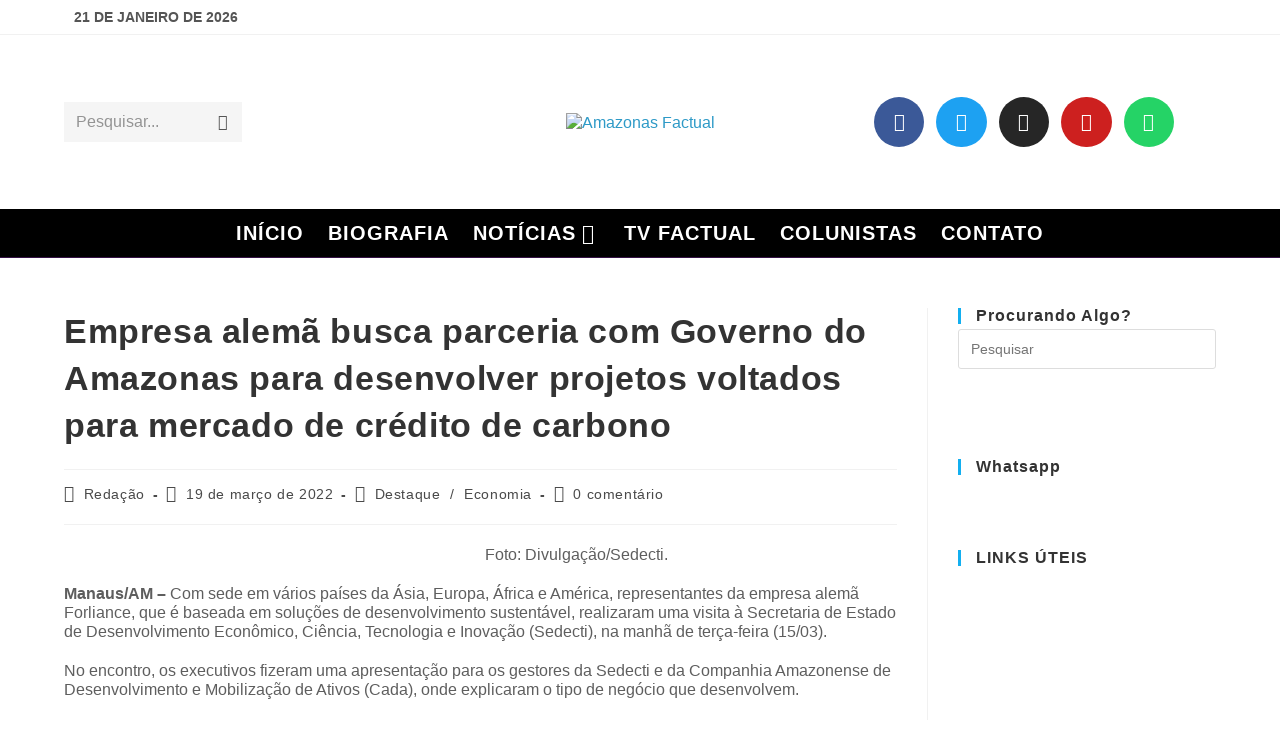

--- FILE ---
content_type: text/html; charset=UTF-8
request_url: https://amazonasfactual.com.br/2022/03/19/empresa-alema-busca-parceria-com-governo-do-amazonas-para-desenvolver-projetos-voltados-para-mercado-de-credito-de-carbono/
body_size: 42109
content:
<!DOCTYPE html>
<html class="html" lang="pt-BR">
<head>
	<meta charset="UTF-8">
	<link rel="profile" href="https://gmpg.org/xfn/11">

	<title>Empresa alemã busca parceria com Governo do Amazonas para desenvolver projetos voltados para mercado de crédito de carbono &#8211; Amazonas Factual</title>
<meta name='robots' content='max-image-preview:large' />
	<style>img:is([sizes="auto" i], [sizes^="auto," i]) { contain-intrinsic-size: 3000px 1500px }</style>
	<meta name="viewport" content="width=device-width, initial-scale=1"><link rel='dns-prefetch' href='//stats.wp.com' />
<link rel='dns-prefetch' href='//v0.wordpress.com' />
<link rel='dns-prefetch' href='//jetpack.wordpress.com' />
<link rel='dns-prefetch' href='//s0.wp.com' />
<link rel='dns-prefetch' href='//public-api.wordpress.com' />
<link rel='dns-prefetch' href='//0.gravatar.com' />
<link rel='dns-prefetch' href='//1.gravatar.com' />
<link rel='dns-prefetch' href='//2.gravatar.com' />
<link rel="alternate" type="application/rss+xml" title="Feed para Amazonas Factual &raquo;" href="https://amazonasfactual.com.br/feed/" />
<link rel="alternate" type="application/rss+xml" title="Feed de comentários para Amazonas Factual &raquo;" href="https://amazonasfactual.com.br/comments/feed/" />
<link rel="alternate" type="application/rss+xml" title="Feed de comentários para Amazonas Factual &raquo; Empresa alemã busca parceria com Governo do Amazonas para desenvolver projetos voltados para mercado de crédito de carbono" href="https://amazonasfactual.com.br/2022/03/19/empresa-alema-busca-parceria-com-governo-do-amazonas-para-desenvolver-projetos-voltados-para-mercado-de-credito-de-carbono/feed/" />
<script>
window._wpemojiSettings = {"baseUrl":"https:\/\/s.w.org\/images\/core\/emoji\/16.0.1\/72x72\/","ext":".png","svgUrl":"https:\/\/s.w.org\/images\/core\/emoji\/16.0.1\/svg\/","svgExt":".svg","source":{"concatemoji":"https:\/\/amazonasfactual.com.br\/wp-includes\/js\/wp-emoji-release.min.js?ver=6.8.3"}};
/*! This file is auto-generated */
!function(s,n){var o,i,e;function c(e){try{var t={supportTests:e,timestamp:(new Date).valueOf()};sessionStorage.setItem(o,JSON.stringify(t))}catch(e){}}function p(e,t,n){e.clearRect(0,0,e.canvas.width,e.canvas.height),e.fillText(t,0,0);var t=new Uint32Array(e.getImageData(0,0,e.canvas.width,e.canvas.height).data),a=(e.clearRect(0,0,e.canvas.width,e.canvas.height),e.fillText(n,0,0),new Uint32Array(e.getImageData(0,0,e.canvas.width,e.canvas.height).data));return t.every(function(e,t){return e===a[t]})}function u(e,t){e.clearRect(0,0,e.canvas.width,e.canvas.height),e.fillText(t,0,0);for(var n=e.getImageData(16,16,1,1),a=0;a<n.data.length;a++)if(0!==n.data[a])return!1;return!0}function f(e,t,n,a){switch(t){case"flag":return n(e,"\ud83c\udff3\ufe0f\u200d\u26a7\ufe0f","\ud83c\udff3\ufe0f\u200b\u26a7\ufe0f")?!1:!n(e,"\ud83c\udde8\ud83c\uddf6","\ud83c\udde8\u200b\ud83c\uddf6")&&!n(e,"\ud83c\udff4\udb40\udc67\udb40\udc62\udb40\udc65\udb40\udc6e\udb40\udc67\udb40\udc7f","\ud83c\udff4\u200b\udb40\udc67\u200b\udb40\udc62\u200b\udb40\udc65\u200b\udb40\udc6e\u200b\udb40\udc67\u200b\udb40\udc7f");case"emoji":return!a(e,"\ud83e\udedf")}return!1}function g(e,t,n,a){var r="undefined"!=typeof WorkerGlobalScope&&self instanceof WorkerGlobalScope?new OffscreenCanvas(300,150):s.createElement("canvas"),o=r.getContext("2d",{willReadFrequently:!0}),i=(o.textBaseline="top",o.font="600 32px Arial",{});return e.forEach(function(e){i[e]=t(o,e,n,a)}),i}function t(e){var t=s.createElement("script");t.src=e,t.defer=!0,s.head.appendChild(t)}"undefined"!=typeof Promise&&(o="wpEmojiSettingsSupports",i=["flag","emoji"],n.supports={everything:!0,everythingExceptFlag:!0},e=new Promise(function(e){s.addEventListener("DOMContentLoaded",e,{once:!0})}),new Promise(function(t){var n=function(){try{var e=JSON.parse(sessionStorage.getItem(o));if("object"==typeof e&&"number"==typeof e.timestamp&&(new Date).valueOf()<e.timestamp+604800&&"object"==typeof e.supportTests)return e.supportTests}catch(e){}return null}();if(!n){if("undefined"!=typeof Worker&&"undefined"!=typeof OffscreenCanvas&&"undefined"!=typeof URL&&URL.createObjectURL&&"undefined"!=typeof Blob)try{var e="postMessage("+g.toString()+"("+[JSON.stringify(i),f.toString(),p.toString(),u.toString()].join(",")+"));",a=new Blob([e],{type:"text/javascript"}),r=new Worker(URL.createObjectURL(a),{name:"wpTestEmojiSupports"});return void(r.onmessage=function(e){c(n=e.data),r.terminate(),t(n)})}catch(e){}c(n=g(i,f,p,u))}t(n)}).then(function(e){for(var t in e)n.supports[t]=e[t],n.supports.everything=n.supports.everything&&n.supports[t],"flag"!==t&&(n.supports.everythingExceptFlag=n.supports.everythingExceptFlag&&n.supports[t]);n.supports.everythingExceptFlag=n.supports.everythingExceptFlag&&!n.supports.flag,n.DOMReady=!1,n.readyCallback=function(){n.DOMReady=!0}}).then(function(){return e}).then(function(){var e;n.supports.everything||(n.readyCallback(),(e=n.source||{}).concatemoji?t(e.concatemoji):e.wpemoji&&e.twemoji&&(t(e.twemoji),t(e.wpemoji)))}))}((window,document),window._wpemojiSettings);
</script>
<!-- amazonasfactual.com.br is managing ads with Advanced Ads 2.0.10 – https://wpadvancedads.com/ --><script id="amazo-ready">
			window.advanced_ads_ready=function(e,a){a=a||"complete";var d=function(e){return"interactive"===a?"loading"!==e:"complete"===e};d(document.readyState)?e():document.addEventListener("readystatechange",(function(a){d(a.target.readyState)&&e()}),{once:"interactive"===a})},window.advanced_ads_ready_queue=window.advanced_ads_ready_queue||[];		</script>
		<link rel='stylesheet' id='jetpack_related-posts-css' href='https://amazonasfactual.com.br/wp-content/plugins/jetpack/modules/related-posts/related-posts.css?ver=20240116' media='all' />
<style id='wp-emoji-styles-inline-css'>

	img.wp-smiley, img.emoji {
		display: inline !important;
		border: none !important;
		box-shadow: none !important;
		height: 1em !important;
		width: 1em !important;
		margin: 0 0.07em !important;
		vertical-align: -0.1em !important;
		background: none !important;
		padding: 0 !important;
	}
</style>
<link rel='stylesheet' id='wp-block-library-css' href='https://amazonasfactual.com.br/wp-includes/css/dist/block-library/style.min.css?ver=6.8.3' media='all' />
<style id='wp-block-library-theme-inline-css'>
.wp-block-audio :where(figcaption){color:#555;font-size:13px;text-align:center}.is-dark-theme .wp-block-audio :where(figcaption){color:#ffffffa6}.wp-block-audio{margin:0 0 1em}.wp-block-code{border:1px solid #ccc;border-radius:4px;font-family:Menlo,Consolas,monaco,monospace;padding:.8em 1em}.wp-block-embed :where(figcaption){color:#555;font-size:13px;text-align:center}.is-dark-theme .wp-block-embed :where(figcaption){color:#ffffffa6}.wp-block-embed{margin:0 0 1em}.blocks-gallery-caption{color:#555;font-size:13px;text-align:center}.is-dark-theme .blocks-gallery-caption{color:#ffffffa6}:root :where(.wp-block-image figcaption){color:#555;font-size:13px;text-align:center}.is-dark-theme :root :where(.wp-block-image figcaption){color:#ffffffa6}.wp-block-image{margin:0 0 1em}.wp-block-pullquote{border-bottom:4px solid;border-top:4px solid;color:currentColor;margin-bottom:1.75em}.wp-block-pullquote cite,.wp-block-pullquote footer,.wp-block-pullquote__citation{color:currentColor;font-size:.8125em;font-style:normal;text-transform:uppercase}.wp-block-quote{border-left:.25em solid;margin:0 0 1.75em;padding-left:1em}.wp-block-quote cite,.wp-block-quote footer{color:currentColor;font-size:.8125em;font-style:normal;position:relative}.wp-block-quote:where(.has-text-align-right){border-left:none;border-right:.25em solid;padding-left:0;padding-right:1em}.wp-block-quote:where(.has-text-align-center){border:none;padding-left:0}.wp-block-quote.is-large,.wp-block-quote.is-style-large,.wp-block-quote:where(.is-style-plain){border:none}.wp-block-search .wp-block-search__label{font-weight:700}.wp-block-search__button{border:1px solid #ccc;padding:.375em .625em}:where(.wp-block-group.has-background){padding:1.25em 2.375em}.wp-block-separator.has-css-opacity{opacity:.4}.wp-block-separator{border:none;border-bottom:2px solid;margin-left:auto;margin-right:auto}.wp-block-separator.has-alpha-channel-opacity{opacity:1}.wp-block-separator:not(.is-style-wide):not(.is-style-dots){width:100px}.wp-block-separator.has-background:not(.is-style-dots){border-bottom:none;height:1px}.wp-block-separator.has-background:not(.is-style-wide):not(.is-style-dots){height:2px}.wp-block-table{margin:0 0 1em}.wp-block-table td,.wp-block-table th{word-break:normal}.wp-block-table :where(figcaption){color:#555;font-size:13px;text-align:center}.is-dark-theme .wp-block-table :where(figcaption){color:#ffffffa6}.wp-block-video :where(figcaption){color:#555;font-size:13px;text-align:center}.is-dark-theme .wp-block-video :where(figcaption){color:#ffffffa6}.wp-block-video{margin:0 0 1em}:root :where(.wp-block-template-part.has-background){margin-bottom:0;margin-top:0;padding:1.25em 2.375em}
</style>
<style id='classic-theme-styles-inline-css'>
/*! This file is auto-generated */
.wp-block-button__link{color:#fff;background-color:#32373c;border-radius:9999px;box-shadow:none;text-decoration:none;padding:calc(.667em + 2px) calc(1.333em + 2px);font-size:1.125em}.wp-block-file__button{background:#32373c;color:#fff;text-decoration:none}
</style>
<link rel='stylesheet' id='mediaelement-css' href='https://amazonasfactual.com.br/wp-includes/js/mediaelement/mediaelementplayer-legacy.min.css?ver=4.2.17' media='all' />
<link rel='stylesheet' id='wp-mediaelement-css' href='https://amazonasfactual.com.br/wp-includes/js/mediaelement/wp-mediaelement.min.css?ver=6.8.3' media='all' />
<style id='jetpack-sharing-buttons-style-inline-css'>
.jetpack-sharing-buttons__services-list{display:flex;flex-direction:row;flex-wrap:wrap;gap:0;list-style-type:none;margin:5px;padding:0}.jetpack-sharing-buttons__services-list.has-small-icon-size{font-size:12px}.jetpack-sharing-buttons__services-list.has-normal-icon-size{font-size:16px}.jetpack-sharing-buttons__services-list.has-large-icon-size{font-size:24px}.jetpack-sharing-buttons__services-list.has-huge-icon-size{font-size:36px}@media print{.jetpack-sharing-buttons__services-list{display:none!important}}.editor-styles-wrapper .wp-block-jetpack-sharing-buttons{gap:0;padding-inline-start:0}ul.jetpack-sharing-buttons__services-list.has-background{padding:1.25em 2.375em}
</style>
<link rel='stylesheet' id='jet-engine-frontend-css' href='https://amazonasfactual.com.br/wp-content/plugins/jet-engine/assets/css/frontend.css?ver=3.5.7' media='all' />
<style id='global-styles-inline-css'>
:root{--wp--preset--aspect-ratio--square: 1;--wp--preset--aspect-ratio--4-3: 4/3;--wp--preset--aspect-ratio--3-4: 3/4;--wp--preset--aspect-ratio--3-2: 3/2;--wp--preset--aspect-ratio--2-3: 2/3;--wp--preset--aspect-ratio--16-9: 16/9;--wp--preset--aspect-ratio--9-16: 9/16;--wp--preset--color--black: #000000;--wp--preset--color--cyan-bluish-gray: #abb8c3;--wp--preset--color--white: #ffffff;--wp--preset--color--pale-pink: #f78da7;--wp--preset--color--vivid-red: #cf2e2e;--wp--preset--color--luminous-vivid-orange: #ff6900;--wp--preset--color--luminous-vivid-amber: #fcb900;--wp--preset--color--light-green-cyan: #7bdcb5;--wp--preset--color--vivid-green-cyan: #00d084;--wp--preset--color--pale-cyan-blue: #8ed1fc;--wp--preset--color--vivid-cyan-blue: #0693e3;--wp--preset--color--vivid-purple: #9b51e0;--wp--preset--gradient--vivid-cyan-blue-to-vivid-purple: linear-gradient(135deg,rgba(6,147,227,1) 0%,rgb(155,81,224) 100%);--wp--preset--gradient--light-green-cyan-to-vivid-green-cyan: linear-gradient(135deg,rgb(122,220,180) 0%,rgb(0,208,130) 100%);--wp--preset--gradient--luminous-vivid-amber-to-luminous-vivid-orange: linear-gradient(135deg,rgba(252,185,0,1) 0%,rgba(255,105,0,1) 100%);--wp--preset--gradient--luminous-vivid-orange-to-vivid-red: linear-gradient(135deg,rgba(255,105,0,1) 0%,rgb(207,46,46) 100%);--wp--preset--gradient--very-light-gray-to-cyan-bluish-gray: linear-gradient(135deg,rgb(238,238,238) 0%,rgb(169,184,195) 100%);--wp--preset--gradient--cool-to-warm-spectrum: linear-gradient(135deg,rgb(74,234,220) 0%,rgb(151,120,209) 20%,rgb(207,42,186) 40%,rgb(238,44,130) 60%,rgb(251,105,98) 80%,rgb(254,248,76) 100%);--wp--preset--gradient--blush-light-purple: linear-gradient(135deg,rgb(255,206,236) 0%,rgb(152,150,240) 100%);--wp--preset--gradient--blush-bordeaux: linear-gradient(135deg,rgb(254,205,165) 0%,rgb(254,45,45) 50%,rgb(107,0,62) 100%);--wp--preset--gradient--luminous-dusk: linear-gradient(135deg,rgb(255,203,112) 0%,rgb(199,81,192) 50%,rgb(65,88,208) 100%);--wp--preset--gradient--pale-ocean: linear-gradient(135deg,rgb(255,245,203) 0%,rgb(182,227,212) 50%,rgb(51,167,181) 100%);--wp--preset--gradient--electric-grass: linear-gradient(135deg,rgb(202,248,128) 0%,rgb(113,206,126) 100%);--wp--preset--gradient--midnight: linear-gradient(135deg,rgb(2,3,129) 0%,rgb(40,116,252) 100%);--wp--preset--font-size--small: 13px;--wp--preset--font-size--medium: 20px;--wp--preset--font-size--large: 36px;--wp--preset--font-size--x-large: 42px;--wp--preset--spacing--20: 0.44rem;--wp--preset--spacing--30: 0.67rem;--wp--preset--spacing--40: 1rem;--wp--preset--spacing--50: 1.5rem;--wp--preset--spacing--60: 2.25rem;--wp--preset--spacing--70: 3.38rem;--wp--preset--spacing--80: 5.06rem;--wp--preset--shadow--natural: 6px 6px 9px rgba(0, 0, 0, 0.2);--wp--preset--shadow--deep: 12px 12px 50px rgba(0, 0, 0, 0.4);--wp--preset--shadow--sharp: 6px 6px 0px rgba(0, 0, 0, 0.2);--wp--preset--shadow--outlined: 6px 6px 0px -3px rgba(255, 255, 255, 1), 6px 6px rgba(0, 0, 0, 1);--wp--preset--shadow--crisp: 6px 6px 0px rgba(0, 0, 0, 1);}:where(.is-layout-flex){gap: 0.5em;}:where(.is-layout-grid){gap: 0.5em;}body .is-layout-flex{display: flex;}.is-layout-flex{flex-wrap: wrap;align-items: center;}.is-layout-flex > :is(*, div){margin: 0;}body .is-layout-grid{display: grid;}.is-layout-grid > :is(*, div){margin: 0;}:where(.wp-block-columns.is-layout-flex){gap: 2em;}:where(.wp-block-columns.is-layout-grid){gap: 2em;}:where(.wp-block-post-template.is-layout-flex){gap: 1.25em;}:where(.wp-block-post-template.is-layout-grid){gap: 1.25em;}.has-black-color{color: var(--wp--preset--color--black) !important;}.has-cyan-bluish-gray-color{color: var(--wp--preset--color--cyan-bluish-gray) !important;}.has-white-color{color: var(--wp--preset--color--white) !important;}.has-pale-pink-color{color: var(--wp--preset--color--pale-pink) !important;}.has-vivid-red-color{color: var(--wp--preset--color--vivid-red) !important;}.has-luminous-vivid-orange-color{color: var(--wp--preset--color--luminous-vivid-orange) !important;}.has-luminous-vivid-amber-color{color: var(--wp--preset--color--luminous-vivid-amber) !important;}.has-light-green-cyan-color{color: var(--wp--preset--color--light-green-cyan) !important;}.has-vivid-green-cyan-color{color: var(--wp--preset--color--vivid-green-cyan) !important;}.has-pale-cyan-blue-color{color: var(--wp--preset--color--pale-cyan-blue) !important;}.has-vivid-cyan-blue-color{color: var(--wp--preset--color--vivid-cyan-blue) !important;}.has-vivid-purple-color{color: var(--wp--preset--color--vivid-purple) !important;}.has-black-background-color{background-color: var(--wp--preset--color--black) !important;}.has-cyan-bluish-gray-background-color{background-color: var(--wp--preset--color--cyan-bluish-gray) !important;}.has-white-background-color{background-color: var(--wp--preset--color--white) !important;}.has-pale-pink-background-color{background-color: var(--wp--preset--color--pale-pink) !important;}.has-vivid-red-background-color{background-color: var(--wp--preset--color--vivid-red) !important;}.has-luminous-vivid-orange-background-color{background-color: var(--wp--preset--color--luminous-vivid-orange) !important;}.has-luminous-vivid-amber-background-color{background-color: var(--wp--preset--color--luminous-vivid-amber) !important;}.has-light-green-cyan-background-color{background-color: var(--wp--preset--color--light-green-cyan) !important;}.has-vivid-green-cyan-background-color{background-color: var(--wp--preset--color--vivid-green-cyan) !important;}.has-pale-cyan-blue-background-color{background-color: var(--wp--preset--color--pale-cyan-blue) !important;}.has-vivid-cyan-blue-background-color{background-color: var(--wp--preset--color--vivid-cyan-blue) !important;}.has-vivid-purple-background-color{background-color: var(--wp--preset--color--vivid-purple) !important;}.has-black-border-color{border-color: var(--wp--preset--color--black) !important;}.has-cyan-bluish-gray-border-color{border-color: var(--wp--preset--color--cyan-bluish-gray) !important;}.has-white-border-color{border-color: var(--wp--preset--color--white) !important;}.has-pale-pink-border-color{border-color: var(--wp--preset--color--pale-pink) !important;}.has-vivid-red-border-color{border-color: var(--wp--preset--color--vivid-red) !important;}.has-luminous-vivid-orange-border-color{border-color: var(--wp--preset--color--luminous-vivid-orange) !important;}.has-luminous-vivid-amber-border-color{border-color: var(--wp--preset--color--luminous-vivid-amber) !important;}.has-light-green-cyan-border-color{border-color: var(--wp--preset--color--light-green-cyan) !important;}.has-vivid-green-cyan-border-color{border-color: var(--wp--preset--color--vivid-green-cyan) !important;}.has-pale-cyan-blue-border-color{border-color: var(--wp--preset--color--pale-cyan-blue) !important;}.has-vivid-cyan-blue-border-color{border-color: var(--wp--preset--color--vivid-cyan-blue) !important;}.has-vivid-purple-border-color{border-color: var(--wp--preset--color--vivid-purple) !important;}.has-vivid-cyan-blue-to-vivid-purple-gradient-background{background: var(--wp--preset--gradient--vivid-cyan-blue-to-vivid-purple) !important;}.has-light-green-cyan-to-vivid-green-cyan-gradient-background{background: var(--wp--preset--gradient--light-green-cyan-to-vivid-green-cyan) !important;}.has-luminous-vivid-amber-to-luminous-vivid-orange-gradient-background{background: var(--wp--preset--gradient--luminous-vivid-amber-to-luminous-vivid-orange) !important;}.has-luminous-vivid-orange-to-vivid-red-gradient-background{background: var(--wp--preset--gradient--luminous-vivid-orange-to-vivid-red) !important;}.has-very-light-gray-to-cyan-bluish-gray-gradient-background{background: var(--wp--preset--gradient--very-light-gray-to-cyan-bluish-gray) !important;}.has-cool-to-warm-spectrum-gradient-background{background: var(--wp--preset--gradient--cool-to-warm-spectrum) !important;}.has-blush-light-purple-gradient-background{background: var(--wp--preset--gradient--blush-light-purple) !important;}.has-blush-bordeaux-gradient-background{background: var(--wp--preset--gradient--blush-bordeaux) !important;}.has-luminous-dusk-gradient-background{background: var(--wp--preset--gradient--luminous-dusk) !important;}.has-pale-ocean-gradient-background{background: var(--wp--preset--gradient--pale-ocean) !important;}.has-electric-grass-gradient-background{background: var(--wp--preset--gradient--electric-grass) !important;}.has-midnight-gradient-background{background: var(--wp--preset--gradient--midnight) !important;}.has-small-font-size{font-size: var(--wp--preset--font-size--small) !important;}.has-medium-font-size{font-size: var(--wp--preset--font-size--medium) !important;}.has-large-font-size{font-size: var(--wp--preset--font-size--large) !important;}.has-x-large-font-size{font-size: var(--wp--preset--font-size--x-large) !important;}
:where(.wp-block-post-template.is-layout-flex){gap: 1.25em;}:where(.wp-block-post-template.is-layout-grid){gap: 1.25em;}
:where(.wp-block-columns.is-layout-flex){gap: 2em;}:where(.wp-block-columns.is-layout-grid){gap: 2em;}
:root :where(.wp-block-pullquote){font-size: 1.5em;line-height: 1.6;}
</style>
<link rel='stylesheet' id='elementor-frontend-css' href='https://amazonasfactual.com.br/wp-content/plugins/elementor/assets/css/frontend.min.css?ver=3.31.2' media='all' />
<link rel='stylesheet' id='elementor-post-24412-css' href='https://amazonasfactual.com.br/wp-content/uploads/elementor/css/post-24412.css?ver=1768970043' media='all' />
<link rel='stylesheet' id='elementor-post-4488-css' href='https://amazonasfactual.com.br/wp-content/uploads/elementor/css/post-4488.css?ver=1768970043' media='all' />
<link rel='stylesheet' id='elementor-post-4191-css' href='https://amazonasfactual.com.br/wp-content/uploads/elementor/css/post-4191.css?ver=1768970043' media='all' />
<link rel='stylesheet' id='font-awesome-css' href='https://amazonasfactual.com.br/wp-content/themes/oceanwp/assets/fonts/fontawesome/css/all.min.css?ver=6.7.2' media='all' />
<link rel='stylesheet' id='simple-line-icons-css' href='https://amazonasfactual.com.br/wp-content/themes/oceanwp/assets/css/third/simple-line-icons.min.css?ver=2.4.0' media='all' />
<link rel='stylesheet' id='oceanwp-style-css' href='https://amazonasfactual.com.br/wp-content/themes/oceanwp/assets/css/style.min.css?ver=4.1.2' media='all' />
<link rel='stylesheet' id='oceanwp-hamburgers-css' href='https://amazonasfactual.com.br/wp-content/themes/oceanwp/assets/css/third/hamburgers/hamburgers.min.css?ver=4.1.2' media='all' />
<link rel='stylesheet' id='oceanwp-minus-css' href='https://amazonasfactual.com.br/wp-content/themes/oceanwp/assets/css/third/hamburgers/types/minus.css?ver=4.1.2' media='all' />
<link rel='stylesheet' id='sharedaddy-css' href='https://amazonasfactual.com.br/wp-content/plugins/jetpack/modules/sharedaddy/sharing.css?ver=13.9.1' media='all' />
<link rel='stylesheet' id='social-logos-css' href='https://amazonasfactual.com.br/wp-content/plugins/jetpack/_inc/social-logos/social-logos.min.css?ver=13.9.1' media='all' />
<link rel='stylesheet' id='elementor-gf-local-adventpro-css' href='http://amazonasfactual.com.br/wp-content/uploads/elementor/google-fonts/css/adventpro.css?ver=1755498107' media='all' />
<link rel='stylesheet' id='elementor-icons-shared-0-css' href='https://amazonasfactual.com.br/wp-content/plugins/elementor/assets/lib/font-awesome/css/fontawesome.min.css?ver=5.15.3' media='all' />
<link rel='stylesheet' id='elementor-icons-fa-brands-css' href='https://amazonasfactual.com.br/wp-content/plugins/elementor/assets/lib/font-awesome/css/brands.min.css?ver=5.15.3' media='all' />
<script id="jetpack_related-posts-js-extra">
var related_posts_js_options = {"post_heading":"h4"};
</script>
<script src="https://amazonasfactual.com.br/wp-content/plugins/jetpack/_inc/build/related-posts/related-posts.min.js?ver=20240116" id="jetpack_related-posts-js"></script>
<script src="https://amazonasfactual.com.br/wp-includes/js/jquery/jquery.min.js?ver=3.7.1" id="jquery-core-js"></script>
<script src="https://amazonasfactual.com.br/wp-includes/js/jquery/jquery-migrate.min.js?ver=3.4.1" id="jquery-migrate-js"></script>
<link rel="https://api.w.org/" href="https://amazonasfactual.com.br/wp-json/" /><link rel="alternate" title="JSON" type="application/json" href="https://amazonasfactual.com.br/wp-json/wp/v2/posts/41701" /><link rel="EditURI" type="application/rsd+xml" title="RSD" href="https://amazonasfactual.com.br/xmlrpc.php?rsd" />
<meta name="generator" content="WordPress 6.8.3" />
<link rel="canonical" href="https://amazonasfactual.com.br/2022/03/19/empresa-alema-busca-parceria-com-governo-do-amazonas-para-desenvolver-projetos-voltados-para-mercado-de-credito-de-carbono/" />
<link rel='shortlink' href='https://wp.me/p9x7vZ-aQB' />
<link rel="alternate" title="oEmbed (JSON)" type="application/json+oembed" href="https://amazonasfactual.com.br/wp-json/oembed/1.0/embed?url=https%3A%2F%2Famazonasfactual.com.br%2F2022%2F03%2F19%2Fempresa-alema-busca-parceria-com-governo-do-amazonas-para-desenvolver-projetos-voltados-para-mercado-de-credito-de-carbono%2F" />
<link rel="alternate" title="oEmbed (XML)" type="text/xml+oembed" href="https://amazonasfactual.com.br/wp-json/oembed/1.0/embed?url=https%3A%2F%2Famazonasfactual.com.br%2F2022%2F03%2F19%2Fempresa-alema-busca-parceria-com-governo-do-amazonas-para-desenvolver-projetos-voltados-para-mercado-de-credito-de-carbono%2F&#038;format=xml" />
<!-- HFCM by 99 Robots - Snippet # 1: Header -->
<script async src="https://securepubads.g.doubleclick.net/tag/js/gpt.js"></script>
<script>
  window.googletag = window.googletag || {cmd: []};
  googletag.cmd.push(function() {
		googletag.defineSlot('/21799500428/354amazonasfactualA', [[1, 1], [300, 250], [728, 90], [970, 90]], 'div-gpt-ad-1628900174438-0').addService(googletag.pubads());
    googletag.defineSlot('/21799500428/355amazonasfactualB', [[1, 1], [300, 250], [728, 90], [970, 90]], 'div-gpt-ad-1628900203652-0').addService(googletag.pubads());
    googletag.defineSlot('/21799500428/detran-17AMFACTUAL', [[728, 90], [1, 1], [300, 250]], 'div-gpt-ad-1679066011385-0').addService(googletag.pubads());
    googletag.pubads().enableSingleRequest();
    googletag.pubads().collapseEmptyDivs();
    googletag.enableServices();
		googletag.pubads().setCentering(true);
  });
</script>
<!-- /end HFCM by 99 Robots -->
<!-- HFCM by 99 Robots - Snippet # 2: Analytics -->
<!-- Google tag (gtag.js) -->
<script async src="https://www.googletagmanager.com/gtag/js?id=G-PDLRR2ZY7H"></script>
<script>
  window.dataLayer = window.dataLayer || [];
  function gtag(){dataLayer.push(arguments);}
  gtag('js', new Date());

  gtag('config', 'G-PDLRR2ZY7H');
</script>
<!-- /end HFCM by 99 Robots -->
	<style>img#wpstats{display:none}</style>
		<meta name="generator" content="Elementor 3.31.2; features: additional_custom_breakpoints, e_element_cache; settings: css_print_method-external, google_font-enabled, font_display-auto">
			<style>
				.e-con.e-parent:nth-of-type(n+4):not(.e-lazyloaded):not(.e-no-lazyload),
				.e-con.e-parent:nth-of-type(n+4):not(.e-lazyloaded):not(.e-no-lazyload) * {
					background-image: none !important;
				}
				@media screen and (max-height: 1024px) {
					.e-con.e-parent:nth-of-type(n+3):not(.e-lazyloaded):not(.e-no-lazyload),
					.e-con.e-parent:nth-of-type(n+3):not(.e-lazyloaded):not(.e-no-lazyload) * {
						background-image: none !important;
					}
				}
				@media screen and (max-height: 640px) {
					.e-con.e-parent:nth-of-type(n+2):not(.e-lazyloaded):not(.e-no-lazyload),
					.e-con.e-parent:nth-of-type(n+2):not(.e-lazyloaded):not(.e-no-lazyload) * {
						background-image: none !important;
					}
				}
			</style>
			
<!-- Jetpack Open Graph Tags -->
<meta property="og:type" content="article" />
<meta property="og:title" content="Empresa alemã busca parceria com Governo do Amazonas para desenvolver projetos voltados para mercado de crédito de carbono" />
<meta property="og:url" content="https://amazonasfactual.com.br/2022/03/19/empresa-alema-busca-parceria-com-governo-do-amazonas-para-desenvolver-projetos-voltados-para-mercado-de-credito-de-carbono/" />
<meta property="og:description" content="A empresa tem intenção de se instalar no Amazonas para desenvolver projetos visando o mercado de crédito de carbono." />
<meta property="article:published_time" content="2022-03-19T17:57:34+00:00" />
<meta property="article:modified_time" content="2022-03-19T17:57:36+00:00" />
<meta property="og:site_name" content="Amazonas Factual" />
<meta property="og:image" content="https://amazonasfactual.com.br/wp-content/uploads/2022/03/Sedecti-reuniao-empresa-alema-Forliance-005.jpeg" />
<meta property="og:image:width" content="1600" />
<meta property="og:image:height" content="1200" />
<meta property="og:image:alt" content="" />
<meta property="og:locale" content="pt_BR" />
<meta name="twitter:text:title" content="Empresa alemã busca parceria com Governo do Amazonas para desenvolver projetos voltados para mercado de crédito de carbono" />
<meta name="twitter:image" content="https://amazonasfactual.com.br/wp-content/uploads/2022/03/Sedecti-reuniao-empresa-alema-Forliance-005.jpeg?w=640" />
<meta name="twitter:card" content="summary_large_image" />

<!-- End Jetpack Open Graph Tags -->
<link rel="icon" href="https://amazonasfactual.com.br/wp-content/uploads/2018/11/cropped-af_logo_amfc_icon_cor-32x32.png" sizes="32x32" />
<link rel="icon" href="https://amazonasfactual.com.br/wp-content/uploads/2018/11/cropped-af_logo_amfc_icon_cor-192x192.png" sizes="192x192" />
<link rel="apple-touch-icon" href="https://amazonasfactual.com.br/wp-content/uploads/2018/11/cropped-af_logo_amfc_icon_cor-180x180.png" />
<meta name="msapplication-TileImage" content="https://amazonasfactual.com.br/wp-content/uploads/2018/11/cropped-af_logo_amfc_icon_cor-270x270.png" />
		<style id="wp-custom-css">
			ul.meta{font-size:16px}li.whatsapp{background:green;border-radius:20px}article .thumbnail{display:none}/* PART 1 - Before Lazy Load */img[data-lazyloaded]{opacity:0}/* PART 2 - Upon Lazy Load */img.litespeed-loaded{-webkit-transition:opacity .5s linear 0.2s;-moz-transition:opacity .5s linear 0.2s;transition:opacity .5s linear 0.2s;opacity:1}		</style>
		<!-- OceanWP CSS -->
<style type="text/css">
/* Colors */input[type="button"]:hover,input[type="reset"]:hover,input[type="submit"]:hover,button[type="submit"]:hover,input[type="button"]:focus,input[type="reset"]:focus,input[type="submit"]:focus,button[type="submit"]:focus,.button:hover,.button:focus,#site-navigation-wrap .dropdown-menu >li.btn >a:hover >span,.post-quote-author,.omw-modal .omw-close-modal:hover,body div.wpforms-container-full .wpforms-form input[type=submit]:hover,body div.wpforms-container-full .wpforms-form button[type=submit]:hover,body div.wpforms-container-full .wpforms-form .wpforms-page-button:hover,.woocommerce-cart .wp-element-button:hover,.woocommerce-checkout .wp-element-button:hover,.wp-block-button__link:hover{background-color:#3fab55}a{color:#2e9ac7}a .owp-icon use{stroke:#2e9ac7}a:hover{color:#3fab55}a:hover .owp-icon use{stroke:#3fab55}body .theme-button,body input[type="submit"],body button[type="submit"],body button,body .button,body div.wpforms-container-full .wpforms-form input[type=submit],body div.wpforms-container-full .wpforms-form button[type=submit],body div.wpforms-container-full .wpforms-form .wpforms-page-button,.woocommerce-cart .wp-element-button,.woocommerce-checkout .wp-element-button,.wp-block-button__link{border-color:#ffffff}body .theme-button:hover,body input[type="submit"]:hover,body button[type="submit"]:hover,body button:hover,body .button:hover,body div.wpforms-container-full .wpforms-form input[type=submit]:hover,body div.wpforms-container-full .wpforms-form input[type=submit]:active,body div.wpforms-container-full .wpforms-form button[type=submit]:hover,body div.wpforms-container-full .wpforms-form button[type=submit]:active,body div.wpforms-container-full .wpforms-form .wpforms-page-button:hover,body div.wpforms-container-full .wpforms-form .wpforms-page-button:active,.woocommerce-cart .wp-element-button:hover,.woocommerce-checkout .wp-element-button:hover,.wp-block-button__link:hover{border-color:#ffffff}label,body div.wpforms-container-full .wpforms-form .wpforms-field-label{color:#757575}body{color:#5e5e5e}/* OceanWP Style Settings CSS */@media only screen and (min-width:960px){.content-area,.content-left-sidebar .content-area{width:75%}}@media only screen and (min-width:960px){.widget-area,.content-left-sidebar .widget-area{width:25%}}body{background-position:center right}.theme-button,input[type="submit"],button[type="submit"],button,.button,body div.wpforms-container-full .wpforms-form input[type=submit],body div.wpforms-container-full .wpforms-form button[type=submit],body div.wpforms-container-full .wpforms-form .wpforms-page-button{border-style:solid}.theme-button,input[type="submit"],button[type="submit"],button,.button,body div.wpforms-container-full .wpforms-form input[type=submit],body div.wpforms-container-full .wpforms-form button[type=submit],body div.wpforms-container-full .wpforms-form .wpforms-page-button{border-width:1px}form input[type="text"],form input[type="password"],form input[type="email"],form input[type="url"],form input[type="date"],form input[type="month"],form input[type="time"],form input[type="datetime"],form input[type="datetime-local"],form input[type="week"],form input[type="number"],form input[type="search"],form input[type="tel"],form input[type="color"],form select,form textarea,.woocommerce .woocommerce-checkout .select2-container--default .select2-selection--single{border-style:solid}body div.wpforms-container-full .wpforms-form input[type=date],body div.wpforms-container-full .wpforms-form input[type=datetime],body div.wpforms-container-full .wpforms-form input[type=datetime-local],body div.wpforms-container-full .wpforms-form input[type=email],body div.wpforms-container-full .wpforms-form input[type=month],body div.wpforms-container-full .wpforms-form input[type=number],body div.wpforms-container-full .wpforms-form input[type=password],body div.wpforms-container-full .wpforms-form input[type=range],body div.wpforms-container-full .wpforms-form input[type=search],body div.wpforms-container-full .wpforms-form input[type=tel],body div.wpforms-container-full .wpforms-form input[type=text],body div.wpforms-container-full .wpforms-form input[type=time],body div.wpforms-container-full .wpforms-form input[type=url],body div.wpforms-container-full .wpforms-form input[type=week],body div.wpforms-container-full .wpforms-form select,body div.wpforms-container-full .wpforms-form textarea{border-style:solid}form input[type="text"],form input[type="password"],form input[type="email"],form input[type="url"],form input[type="date"],form input[type="month"],form input[type="time"],form input[type="datetime"],form input[type="datetime-local"],form input[type="week"],form input[type="number"],form input[type="search"],form input[type="tel"],form input[type="color"],form select,form textarea{border-radius:3px}body div.wpforms-container-full .wpforms-form input[type=date],body div.wpforms-container-full .wpforms-form input[type=datetime],body div.wpforms-container-full .wpforms-form input[type=datetime-local],body div.wpforms-container-full .wpforms-form input[type=email],body div.wpforms-container-full .wpforms-form input[type=month],body div.wpforms-container-full .wpforms-form input[type=number],body div.wpforms-container-full .wpforms-form input[type=password],body div.wpforms-container-full .wpforms-form input[type=range],body div.wpforms-container-full .wpforms-form input[type=search],body div.wpforms-container-full .wpforms-form input[type=tel],body div.wpforms-container-full .wpforms-form input[type=text],body div.wpforms-container-full .wpforms-form input[type=time],body div.wpforms-container-full .wpforms-form input[type=url],body div.wpforms-container-full .wpforms-form input[type=week],body div.wpforms-container-full .wpforms-form select,body div.wpforms-container-full .wpforms-form textarea{border-radius:3px}#scroll-top{width:58px;height:58px;line-height:58px}#scroll-top{font-size:20px}#scroll-top .owp-icon{width:20px;height:20px}#scroll-top{background-color:#351246}#scroll-top:hover{background-color:#4d8bc9}/* Header */#site-header.medium-header .top-header-wrap{padding:52px 0 52px 0}#site-header.medium-header #site-navigation-wrap .dropdown-menu >li >a,#site-header.medium-header .oceanwp-mobile-menu-icon a{line-height:48px}#site-header.medium-header #site-navigation-wrap .dropdown-menu >li >a{padding:0 12px 0 12px}#site-header.medium-header #site-navigation-wrap,#site-header.medium-header .oceanwp-mobile-menu-icon,.is-sticky #site-header.medium-header.is-transparent #site-navigation-wrap,.is-sticky #site-header.medium-header.is-transparent .oceanwp-mobile-menu-icon,#site-header.medium-header.is-transparent .is-sticky #site-navigation-wrap,#site-header.medium-header.is-transparent .is-sticky .oceanwp-mobile-menu-icon{background-color:#000000}#site-header.has-header-media .overlay-header-media{background-color:rgba(0,0,0,0.5)}#site-header{border-color:#351246}#site-logo #site-logo-inner a img,#site-header.center-header #site-navigation-wrap .middle-site-logo a img{max-width:500px}@media (max-width:480px){#site-logo #site-logo-inner a img,#site-header.center-header #site-navigation-wrap .middle-site-logo a img{max-width:252px}}#site-header #site-logo #site-logo-inner a img,#site-header.center-header #site-navigation-wrap .middle-site-logo a img{max-height:500px}@media (max-width:480px){#site-header #site-logo #site-logo-inner a img,#site-header.center-header #site-navigation-wrap .middle-site-logo a img{max-height:101px}}.effect-one #site-navigation-wrap .dropdown-menu >li >a.menu-link >span:after,.effect-three #site-navigation-wrap .dropdown-menu >li >a.menu-link >span:after,.effect-five #site-navigation-wrap .dropdown-menu >li >a.menu-link >span:before,.effect-five #site-navigation-wrap .dropdown-menu >li >a.menu-link >span:after,.effect-nine #site-navigation-wrap .dropdown-menu >li >a.menu-link >span:before,.effect-nine #site-navigation-wrap .dropdown-menu >li >a.menu-link >span:after{background-color:#ffffff}.effect-four #site-navigation-wrap .dropdown-menu >li >a.menu-link >span:before,.effect-four #site-navigation-wrap .dropdown-menu >li >a.menu-link >span:after,.effect-seven #site-navigation-wrap .dropdown-menu >li >a.menu-link:hover >span:after,.effect-seven #site-navigation-wrap .dropdown-menu >li.sfHover >a.menu-link >span:after{color:#ffffff}.effect-seven #site-navigation-wrap .dropdown-menu >li >a.menu-link:hover >span:after,.effect-seven #site-navigation-wrap .dropdown-menu >li.sfHover >a.menu-link >span:after{text-shadow:10px 0 #ffffff,-10px 0 #ffffff}.effect-two #site-navigation-wrap .dropdown-menu >li >a.menu-link >span:after,.effect-eight #site-navigation-wrap .dropdown-menu >li >a.menu-link >span:before,.effect-eight #site-navigation-wrap .dropdown-menu >li >a.menu-link >span:after{background-color:#ffffff}.effect-six #site-navigation-wrap .dropdown-menu >li >a.menu-link >span:before,.effect-six #site-navigation-wrap .dropdown-menu >li >a.menu-link >span:after{border-color:#ffffff}.effect-ten #site-navigation-wrap .dropdown-menu >li >a.menu-link:hover >span,.effect-ten #site-navigation-wrap .dropdown-menu >li.sfHover >a.menu-link >span{-webkit-box-shadow:0 0 10px 4px #ffffff;-moz-box-shadow:0 0 10px 4px #ffffff;box-shadow:0 0 10px 4px #ffffff}#site-navigation-wrap .dropdown-menu >li >a{padding:0 18px}#site-navigation-wrap .dropdown-menu >li >a,.oceanwp-mobile-menu-icon a,#searchform-header-replace-close{color:#ffffff}#site-navigation-wrap .dropdown-menu >li >a .owp-icon use,.oceanwp-mobile-menu-icon a .owp-icon use,#searchform-header-replace-close .owp-icon use{stroke:#ffffff}#site-navigation-wrap .dropdown-menu >li >a:hover,.oceanwp-mobile-menu-icon a:hover,#searchform-header-replace-close:hover{color:#ffffff}#site-navigation-wrap .dropdown-menu >li >a:hover .owp-icon use,.oceanwp-mobile-menu-icon a:hover .owp-icon use,#searchform-header-replace-close:hover .owp-icon use{stroke:#ffffff}#site-navigation-wrap .dropdown-menu >.current-menu-item >a,#site-navigation-wrap .dropdown-menu >.current-menu-ancestor >a,#site-navigation-wrap .dropdown-menu >.current-menu-item >a:hover,#site-navigation-wrap .dropdown-menu >.current-menu-ancestor >a:hover{color:#ffffff}#site-navigation-wrap .dropdown-menu >li >a:hover,#site-navigation-wrap .dropdown-menu >li.sfHover >a{background-color:#2e9ac7}#site-navigation-wrap .dropdown-menu >.current-menu-item >a,#site-navigation-wrap .dropdown-menu >.current-menu-ancestor >a,#site-navigation-wrap .dropdown-menu >.current-menu-item >a:hover,#site-navigation-wrap .dropdown-menu >.current-menu-ancestor >a:hover{background-color:#2e9ac7}.dropdown-menu .sub-menu{min-width:220px}.dropdown-menu ul li a.menu-link:hover{color:#1e73be}.dropdown-menu ul li a.menu-link:hover .owp-icon use{stroke:#1e73be}.oceanwp-social-menu ul li a,.oceanwp-social-menu .colored ul li a,.oceanwp-social-menu .minimal ul li a,.oceanwp-social-menu .dark ul li a{font-size:14px}.oceanwp-social-menu ul li a .owp-icon,.oceanwp-social-menu .colored ul li a .owp-icon,.oceanwp-social-menu .minimal ul li a .owp-icon,.oceanwp-social-menu .dark ul li a .owp-icon{width:14px;height:14px}.oceanwp-social-menu ul li a{margin:0 5px 0 5px}#site-logo.has-responsive-logo .responsive-logo-link img{max-height:40px}.mobile-menu .hamburger-inner,.mobile-menu .hamburger-inner::before,.mobile-menu .hamburger-inner::after{background-color:#000000}a.sidr-class-toggle-sidr-close{background-color:#f756df}#sidr,#mobile-dropdown{background-color:#4778c1}body .sidr a,body .sidr-class-dropdown-toggle,#mobile-dropdown ul li a,#mobile-dropdown ul li a .dropdown-toggle,#mobile-fullscreen ul li a,#mobile-fullscreen .oceanwp-social-menu.simple-social ul li a{color:#ffffff}#mobile-fullscreen a.close .close-icon-inner,#mobile-fullscreen a.close .close-icon-inner::after{background-color:#ffffff}body .sidr a:hover,body .sidr-class-dropdown-toggle:hover,body .sidr-class-dropdown-toggle .fa,body .sidr-class-menu-item-has-children.active >a,body .sidr-class-menu-item-has-children.active >a >.sidr-class-dropdown-toggle,#mobile-dropdown ul li a:hover,#mobile-dropdown ul li a .dropdown-toggle:hover,#mobile-dropdown .menu-item-has-children.active >a,#mobile-dropdown .menu-item-has-children.active >a >.dropdown-toggle,#mobile-fullscreen ul li a:hover,#mobile-fullscreen .oceanwp-social-menu.simple-social ul li a:hover{color:#f2abea}#mobile-fullscreen a.close:hover .close-icon-inner,#mobile-fullscreen a.close:hover .close-icon-inner::after{background-color:#f2abea}body .sidr-class-mobile-searchform input,#mobile-dropdown #mobile-menu-search form input{background-color:#c1c1c1}#mobile-fullscreen{background-color:rgba(30,115,190,0.8)}/* Header Image CSS */#site-header{background-image:url(https://lilianearaujo.com/wp-content/uploads/2017/12/13400.jpg)}/* Topbar */#top-bar{padding:0}/* Blog CSS */.ocean-single-post-header ul.meta-item li a:hover{color:#333333}/* Sidebar */.widget-area .sidebar-box,.separate-layout .sidebar-box{margin-bottom:20px}.widget-title{margin-bottom:5px}/* Footer Widgets */#footer-widgets{padding:1px 0 0 0}#footer-widgets{background-color:#ffffff}/* Footer Copyright */#footer-bottom{padding:10px 0 1px 0}#footer-bottom{background-color:#000000}/* Typography */body{font-family:Arial,Helvetica,sans-serif;font-size:16px;line-height:1.2}h1,h2,h3,h4,h5,h6,.theme-heading,.widget-title,.oceanwp-widget-recent-posts-title,.comment-reply-title,.entry-title,.sidebar-box .widget-title{line-height:1.4}h1{font-size:23px;line-height:1.4}h2{font-size:20px;line-height:1.4}h3{font-size:18px;line-height:1.4}h4{font-size:17px;line-height:1.4}h5{font-size:14px;line-height:1.4}h6{font-size:15px;line-height:1.4}.page-header .page-header-title,.page-header.background-image-page-header .page-header-title{font-size:32px;line-height:1.4}.page-header .page-subheading{font-size:15px;line-height:1.8}.site-breadcrumbs,.site-breadcrumbs a{font-size:13px;line-height:1.4}#top-bar-content,#top-bar-social-alt{font-size:14px;line-height:1.8}#site-logo a.site-logo-text{font-size:24px;line-height:1.8}#site-navigation-wrap .dropdown-menu >li >a,#site-header.full_screen-header .fs-dropdown-menu >li >a,#site-header.top-header #site-navigation-wrap .dropdown-menu >li >a,#site-header.center-header #site-navigation-wrap .dropdown-menu >li >a,#site-header.medium-header #site-navigation-wrap .dropdown-menu >li >a,.oceanwp-mobile-menu-icon a{font-family:Arial,Helvetica,sans-serif;font-size:20px;font-weight:600}.dropdown-menu ul li a.menu-link,#site-header.full_screen-header .fs-dropdown-menu ul.sub-menu li a{font-size:19px;line-height:1.2;letter-spacing:.6px;font-weight:800}.sidr-class-dropdown-menu li a,a.sidr-class-toggle-sidr-close,#mobile-dropdown ul li a,body #mobile-fullscreen ul li a{font-size:15px;line-height:1.8}.blog-entry.post .blog-entry-header .entry-title a{font-size:22px;line-height:1.4}.ocean-single-post-header .single-post-title{font-size:34px;line-height:1.4;letter-spacing:.6px}.ocean-single-post-header ul.meta-item li,.ocean-single-post-header ul.meta-item li a{font-size:13px;line-height:1.4;letter-spacing:.6px}.ocean-single-post-header .post-author-name,.ocean-single-post-header .post-author-name a{font-size:14px;line-height:1.4;letter-spacing:.6px}.ocean-single-post-header .post-author-description{font-size:12px;line-height:1.4;letter-spacing:.6px}.single-post .entry-title{line-height:1.4;letter-spacing:.6px}.single-post ul.meta li,.single-post ul.meta li a{font-size:14px;line-height:1.4;letter-spacing:.6px}.sidebar-box .widget-title,.sidebar-box.widget_block .wp-block-heading{font-size:16px;line-height:1;letter-spacing:1px;font-weight:700}#footer-widgets .footer-box .widget-title{font-size:13px;line-height:1;letter-spacing:1px}#footer-bottom #copyright{font-size:12px;line-height:1}#footer-bottom #footer-bottom-menu{font-size:12px;line-height:1}.woocommerce-store-notice.demo_store{line-height:2;letter-spacing:1.5px}.demo_store .woocommerce-store-notice__dismiss-link{line-height:2;letter-spacing:1.5px}.woocommerce ul.products li.product li.title h2,.woocommerce ul.products li.product li.title a{font-size:14px;line-height:1.5}.woocommerce ul.products li.product li.category,.woocommerce ul.products li.product li.category a{font-size:12px;line-height:1}.woocommerce ul.products li.product .price{font-size:18px;line-height:1}.woocommerce ul.products li.product .button,.woocommerce ul.products li.product .product-inner .added_to_cart{font-size:12px;line-height:1.5;letter-spacing:1px}.woocommerce ul.products li.owp-woo-cond-notice span,.woocommerce ul.products li.owp-woo-cond-notice a{font-size:16px;line-height:1;letter-spacing:1px;font-weight:600;text-transform:capitalize}.woocommerce div.product .product_title{font-size:24px;line-height:1.4;letter-spacing:.6px}.woocommerce div.product p.price{font-size:36px;line-height:1}.woocommerce .owp-btn-normal .summary form button.button,.woocommerce .owp-btn-big .summary form button.button,.woocommerce .owp-btn-very-big .summary form button.button{font-size:12px;line-height:1.5;letter-spacing:1px;text-transform:uppercase}.woocommerce div.owp-woo-single-cond-notice span,.woocommerce div.owp-woo-single-cond-notice a{font-size:18px;line-height:2;letter-spacing:1.5px;font-weight:600;text-transform:capitalize}
</style></head>

<body class="wp-singular post-template-default single single-post postid-41701 single-format-standard wp-custom-logo wp-embed-responsive wp-theme-oceanwp oceanwp-theme fullscreen-mobile medium-header-style default-breakpoint has-sidebar content-right-sidebar post-in-category-destaque post-in-category-economia has-topbar page-header-disabled has-breadcrumbs has-blog-grid elementor-default elementor-kit-24403 aa-prefix-amazo-" itemscope="itemscope" itemtype="https://schema.org/Article">

	
	
	<div id="outer-wrap" class="site clr">

		<a class="skip-link screen-reader-text" href="#main">Ir para o conteúdo</a>

		
		<div id="wrap" class="clr">

			

<div id="top-bar-wrap" class="clr">

	<div id="top-bar" class="clr container has-no-content">

		
		<div id="top-bar-inner" class="clr">

			
	<div id="top-bar-content" class="clr top-bar-left">

		
		
			<div id="topbar-template">

						<div data-elementor-type="wp-post" data-elementor-id="24412" class="elementor elementor-24412" data-elementor-post-type="oceanwp_library">
						<section class="elementor-section elementor-top-section elementor-element elementor-element-c245b9a elementor-section-boxed elementor-section-height-default elementor-section-height-default" data-id="c245b9a" data-element_type="section" data-settings="{&quot;jet_parallax_layout_list&quot;:[]}">
						<div class="elementor-container elementor-column-gap-default">
					<div class="elementor-column elementor-col-100 elementor-top-column elementor-element elementor-element-2218dd5" data-id="2218dd5" data-element_type="column">
			<div class="elementor-widget-wrap elementor-element-populated">
						<div class="elementor-element elementor-element-9cad5ef elementor-widget elementor-widget-heading" data-id="9cad5ef" data-element_type="widget" data-widget_type="heading.default">
				<div class="elementor-widget-container">
					<p class="elementor-heading-title elementor-size-default">21 de janeiro de 2026</p>				</div>
				</div>
					</div>
		</div>
					</div>
		</section>
				</div>
		
			</div>

			
	</div><!-- #top-bar-content -->


		</div><!-- #top-bar-inner -->

		
	</div><!-- #top-bar -->

</div><!-- #top-bar-wrap -->


			
<header id="site-header" class="medium-header has-social has-header-media clr" data-height="74" itemscope="itemscope" itemtype="https://schema.org/WPHeader" role="banner">

	
		

<div id="site-header-inner" class="clr">

	
		<div class="top-header-wrap clr">
			<div class="container clr">
				<div class="top-header-inner clr">

					
						<div class="top-col clr col-1">

							
<div id="medium-searchform" class="header-searchform-wrap clr">
	<form  id="medh-search" method="get" action="https://amazonasfactual.com.br/" class="header-searchform" aria-label="Formulário de pesquisa do site">
		<label for="medh-input">Pesquisar...</label>
		<input aria-labelledby="medh-search medh-input" id="medh-input" type="search" name="s" autocomplete="off" value="" />
		<button class="search-submit"><i class=" icon-magnifier" aria-hidden="true" role="img"></i><span class="screen-reader-text">Enviar pesquisa</span></button>
		<div class="search-bg"></div>
					</form>
</div><!-- #medium-searchform -->

						</div>

						
						<div class="top-col clr col-2 logo-col">

							

<div id="site-logo" class="clr" itemscope itemtype="https://schema.org/Brand" >

	
	<div id="site-logo-inner" class="clr">

		<a href="https://amazonasfactual.com.br/" class="custom-logo-link" rel="home"><img fetchpriority="high" width="480" height="192" src="https://amazonasfactual.com.br/wp-content/uploads/2018/11/Amazonas-Factual-2.png" class="custom-logo" alt="Amazonas Factual" decoding="async" srcset="https://amazonasfactual.com.br/wp-content/uploads/2018/11/Amazonas-Factual-2.png 1x, http://amazonasfactual.com.br/wp-content/uploads/2018/11/af_logo_amfc_am_cor.png 2x" sizes="(max-width: 480px) 100vw, 480px" data-attachment-id="4419" data-permalink="https://amazonasfactual.com.br/amazonas-factual-3/" data-orig-file="https://amazonasfactual.com.br/wp-content/uploads/2018/11/Amazonas-Factual-2.png" data-orig-size="480,192" data-comments-opened="1" data-image-meta="{&quot;aperture&quot;:&quot;0&quot;,&quot;credit&quot;:&quot;&quot;,&quot;camera&quot;:&quot;&quot;,&quot;caption&quot;:&quot;&quot;,&quot;created_timestamp&quot;:&quot;0&quot;,&quot;copyright&quot;:&quot;&quot;,&quot;focal_length&quot;:&quot;0&quot;,&quot;iso&quot;:&quot;0&quot;,&quot;shutter_speed&quot;:&quot;0&quot;,&quot;title&quot;:&quot;&quot;,&quot;orientation&quot;:&quot;0&quot;}" data-image-title="Amazonas Factual" data-image-description="" data-image-caption="" data-medium-file="https://amazonasfactual.com.br/wp-content/uploads/2018/11/Amazonas-Factual-2-300x120.png" data-large-file="https://amazonasfactual.com.br/wp-content/uploads/2018/11/Amazonas-Factual-2.png" tabindex="0" role="button" /></a>
	</div><!-- #site-logo-inner -->

	
	
</div><!-- #site-logo -->


						</div>

						
						<div class="top-col clr col-3">

							
<div class="oceanwp-social-menu clr social-with-style">

	<div class="social-menu-inner clr colored">

				<div data-elementor-type="wp-post" data-elementor-id="4488" class="elementor elementor-4488" data-elementor-post-type="oceanwp_library">
						<section class="elementor-section elementor-top-section elementor-element elementor-element-dfdf16a elementor-section-boxed elementor-section-height-default elementor-section-height-default" data-id="dfdf16a" data-element_type="section" data-settings="{&quot;jet_parallax_layout_list&quot;:[]}">
						<div class="elementor-container elementor-column-gap-default">
					<div class="elementor-column elementor-col-100 elementor-top-column elementor-element elementor-element-cd3b867" data-id="cd3b867" data-element_type="column">
			<div class="elementor-widget-wrap elementor-element-populated">
						<div class="elementor-element elementor-element-fe81681 elementor-shape-circle elementor-grid-0 e-grid-align-center elementor-widget elementor-widget-social-icons" data-id="fe81681" data-element_type="widget" data-widget_type="social-icons.default">
				<div class="elementor-widget-container">
							<div class="elementor-social-icons-wrapper elementor-grid" role="list">
							<span class="elementor-grid-item" role="listitem">
					<a class="elementor-icon elementor-social-icon elementor-social-icon-facebook-f elementor-repeater-item-98e31f9" href="https://www.facebook.com/AmazonasFactual/" target="_blank">
						<span class="elementor-screen-only">Facebook-f</span>
						<i class="fab fa-facebook-f"></i>					</a>
				</span>
							<span class="elementor-grid-item" role="listitem">
					<a class="elementor-icon elementor-social-icon elementor-social-icon-twitter elementor-repeater-item-5af73af" href="https://twitter.com/AmazonasFactual" target="_blank">
						<span class="elementor-screen-only">Twitter</span>
						<i class="fab fa-twitter"></i>					</a>
				</span>
							<span class="elementor-grid-item" role="listitem">
					<a class="elementor-icon elementor-social-icon elementor-social-icon-instagram elementor-repeater-item-c1cce72" href="https://www.instagram.com/amazonasfactual" target="_blank">
						<span class="elementor-screen-only">Instagram</span>
						<i class="fab fa-instagram"></i>					</a>
				</span>
							<span class="elementor-grid-item" role="listitem">
					<a class="elementor-icon elementor-social-icon elementor-social-icon-youtube elementor-repeater-item-45b68d7" href="https://www.youtube.com/channel/UCK_koi2X_GHv3C-2Bl3XDKw?view_as=subscriber" target="_blank">
						<span class="elementor-screen-only">Youtube</span>
						<i class="fab fa-youtube"></i>					</a>
				</span>
							<span class="elementor-grid-item" role="listitem">
					<a class="elementor-icon elementor-social-icon elementor-social-icon-whatsapp elementor-repeater-item-aa932b8" href="https://api.whatsapp.com/send?phone=5592991545585&#038;text=Oi" target="_blank">
						<span class="elementor-screen-only">Whatsapp</span>
						<i class="fab fa-whatsapp"></i>					</a>
				</span>
					</div>
						</div>
				</div>
					</div>
		</div>
					</div>
		</section>
				</div>
		
	</div>

</div>

						</div>

						
				</div>
			</div>
		</div>

		
	<div class="bottom-header-wrap clr fixed-scroll">

					<div id="site-navigation-wrap" class="clr center-menu">
			
			
							<div class="container clr">
				
			<nav id="site-navigation" class="navigation main-navigation clr" itemscope="itemscope" itemtype="https://schema.org/SiteNavigationElement" role="navigation" >

				<ul id="menu-header" class="main-menu dropdown-menu sf-menu"><li id="menu-item-4188" class="menu-item menu-item-type-custom menu-item-object-custom menu-item-home menu-item-4188"><a href="https://amazonasfactual.com.br" class="menu-link"><span class="text-wrap">Início</span></a></li><li id="menu-item-969" class="menu-item menu-item-type-post_type menu-item-object-page menu-item-969"><a href="https://amazonasfactual.com.br/biografia/" class="menu-link"><span class="text-wrap">Biografia</span></a></li><li id="menu-item-968" class="menu-item menu-item-type-post_type menu-item-object-page current_page_parent menu-item-has-children dropdown menu-item-968"><a href="https://amazonasfactual.com.br/noticias/" class="menu-link"><span class="text-wrap">Notícias<i class="nav-arrow fa fa-angle-down" aria-hidden="true" role="img"></i></span></a>
<ul class="sub-menu">
	<li id="menu-item-918" class="menu-item menu-item-type-taxonomy menu-item-object-category menu-item-918"><a href="https://amazonasfactual.com.br/categoria/cidades/" class="menu-link"><span class="text-wrap">Cidades</span></a></li>	<li id="menu-item-938" class="menu-item menu-item-type-taxonomy menu-item-object-category menu-item-938"><a href="https://amazonasfactual.com.br/categoria/cultura/" class="menu-link"><span class="text-wrap">Cultura</span></a></li>	<li id="menu-item-919" class="menu-item menu-item-type-taxonomy menu-item-object-category menu-item-919"><a href="https://amazonasfactual.com.br/categoria/curiosidades/" class="menu-link"><span class="text-wrap">Curiosidades</span></a></li>	<li id="menu-item-29935" class="menu-item menu-item-type-taxonomy menu-item-object-category menu-item-29935"><a href="https://amazonasfactual.com.br/categoria/diversidade/" class="menu-link"><span class="text-wrap">Diversidades</span></a></li>	<li id="menu-item-920" class="menu-item menu-item-type-taxonomy menu-item-object-category current-post-ancestor current-menu-parent current-post-parent menu-item-920"><a href="https://amazonasfactual.com.br/categoria/economia/" class="menu-link"><span class="text-wrap">Economia</span></a></li>	<li id="menu-item-4493" class="menu-item menu-item-type-taxonomy menu-item-object-category menu-item-4493"><a href="https://amazonasfactual.com.br/categoria/educacao/" class="menu-link"><span class="text-wrap">Educação</span></a></li>	<li id="menu-item-939" class="menu-item menu-item-type-taxonomy menu-item-object-category menu-item-939"><a href="https://amazonasfactual.com.br/categoria/esporte/" class="menu-link"><span class="text-wrap">Esporte</span></a></li>	<li id="menu-item-921" class="menu-item menu-item-type-taxonomy menu-item-object-category menu-item-921"><a href="https://amazonasfactual.com.br/categoria/meio-ambiente/" class="menu-link"><span class="text-wrap">Meio Ambiente</span></a></li>	<li id="menu-item-922" class="menu-item menu-item-type-taxonomy menu-item-object-category menu-item-922"><a href="https://amazonasfactual.com.br/categoria/policia/" class="menu-link"><span class="text-wrap">Polícia</span></a></li>	<li id="menu-item-924" class="menu-item menu-item-type-taxonomy menu-item-object-category menu-item-924"><a href="https://amazonasfactual.com.br/categoria/politica/" class="menu-link"><span class="text-wrap">Política</span></a></li>	<li id="menu-item-4494" class="menu-item menu-item-type-taxonomy menu-item-object-category menu-item-4494"><a href="https://amazonasfactual.com.br/categoria/saude/" class="menu-link"><span class="text-wrap">Saúde</span></a></li>	<li id="menu-item-4521" class="menu-item menu-item-type-taxonomy menu-item-object-category menu-item-4521"><a href="https://amazonasfactual.com.br/categoria/opiniao/" class="menu-link"><span class="text-wrap">Opinião</span></a></li></ul>
</li><li id="menu-item-12972" class="menu-item menu-item-type-taxonomy menu-item-object-category menu-item-12972"><a href="https://amazonasfactual.com.br/categoria/video/" class="menu-link"><span class="text-wrap">TV Factual</span></a></li><li id="menu-item-936" class="menu-item menu-item-type-taxonomy menu-item-object-category menu-item-936"><a href="https://amazonasfactual.com.br/categoria/editorial/" class="menu-link"><span class="text-wrap">Colunistas</span></a></li><li id="menu-item-967" class="menu-item menu-item-type-post_type menu-item-object-page menu-item-967"><a href="https://amazonasfactual.com.br/contato/" class="menu-link"><span class="text-wrap">Contato</span></a></li></ul>
			</nav><!-- #site-navigation -->

							</div>
				
			
					</div><!-- #site-navigation-wrap -->
			
		
	
		
	
	<div class="oceanwp-mobile-menu-icon clr mobile-right">

		
		
		
		<a href="https://amazonasfactual.com.br/#mobile-menu-toggle" class="mobile-menu"  aria-label="Menu para dispositivos móveis">
							<div class="hamburger hamburger--minus" aria-expanded="false" role="navigation">
					<div class="hamburger-box">
						<div class="hamburger-inner"></div>
					</div>
				</div>
								<span class="oceanwp-text">Menu</span>
				<span class="oceanwp-close-text">Fechar</span>
						</a>

		
		
		
	</div><!-- #oceanwp-mobile-menu-navbar -->

	

		
	</div>

</div><!-- #site-header-inner -->


					<div class="overlay-header-media"></div>
			
		
</header><!-- #site-header -->


			
			<main id="main" class="site-main clr"  role="main">

				
	
	<div id="content-wrap" class="container clr">

		
		<div id="primary" class="content-area clr">

			
			<div id="content" class="site-content clr">

				
				
<article id="post-41701">

	

<header class="entry-header clr">
	<h2 class="single-post-title entry-title" itemprop="headline">Empresa alemã busca parceria com Governo do Amazonas para desenvolver projetos voltados para mercado de crédito de carbono</h2><!-- .single-post-title -->
</header><!-- .entry-header -->


<div class="thumbnail">

	<img width="1600" height="1200" src="https://amazonasfactual.com.br/wp-content/uploads/2022/03/Sedecti-reuniao-empresa-alema-Forliance-005.jpeg" class="attachment-full size-full wp-post-image" alt="No momento, você está visualizando Empresa alemã busca parceria com Governo do Amazonas para desenvolver projetos voltados para mercado de crédito de carbono" itemprop="image" decoding="async" srcset="https://amazonasfactual.com.br/wp-content/uploads/2022/03/Sedecti-reuniao-empresa-alema-Forliance-005.jpeg 1600w, https://amazonasfactual.com.br/wp-content/uploads/2022/03/Sedecti-reuniao-empresa-alema-Forliance-005-300x225.jpeg 300w, https://amazonasfactual.com.br/wp-content/uploads/2022/03/Sedecti-reuniao-empresa-alema-Forliance-005-1024x768.jpeg 1024w, https://amazonasfactual.com.br/wp-content/uploads/2022/03/Sedecti-reuniao-empresa-alema-Forliance-005-768x576.jpeg 768w, https://amazonasfactual.com.br/wp-content/uploads/2022/03/Sedecti-reuniao-empresa-alema-Forliance-005-1536x1152.jpeg 1536w" sizes="(max-width: 1600px) 100vw, 1600px" data-attachment-id="41702" data-permalink="https://amazonasfactual.com.br/2022/03/19/empresa-alema-busca-parceria-com-governo-do-amazonas-para-desenvolver-projetos-voltados-para-mercado-de-credito-de-carbono/sedecti-reuniao-empresa-alema-forliance-005/" data-orig-file="https://amazonasfactual.com.br/wp-content/uploads/2022/03/Sedecti-reuniao-empresa-alema-Forliance-005.jpeg" data-orig-size="1600,1200" data-comments-opened="1" data-image-meta="{&quot;aperture&quot;:&quot;0&quot;,&quot;credit&quot;:&quot;&quot;,&quot;camera&quot;:&quot;&quot;,&quot;caption&quot;:&quot;&quot;,&quot;created_timestamp&quot;:&quot;0&quot;,&quot;copyright&quot;:&quot;&quot;,&quot;focal_length&quot;:&quot;0&quot;,&quot;iso&quot;:&quot;0&quot;,&quot;shutter_speed&quot;:&quot;0&quot;,&quot;title&quot;:&quot;&quot;,&quot;orientation&quot;:&quot;0&quot;}" data-image-title="Sedecti-reuniao-empresa-alema-Forliance-005" data-image-description="" data-image-caption="" data-medium-file="https://amazonasfactual.com.br/wp-content/uploads/2022/03/Sedecti-reuniao-empresa-alema-Forliance-005-300x225.jpeg" data-large-file="https://amazonasfactual.com.br/wp-content/uploads/2022/03/Sedecti-reuniao-empresa-alema-Forliance-005-1024x768.jpeg" tabindex="0" role="button" />
</div><!-- .thumbnail -->

<ul class="meta ospm-default clr">

	
					<li class="meta-author" itemprop="name"><span class="screen-reader-text">Autor do post:</span><i class=" icon-user" aria-hidden="true" role="img"></i><a href="https://amazonasfactual.com.br/author/assessoria/" title="Posts de Redação" rel="author"  itemprop="author" itemscope="itemscope" itemtype="https://schema.org/Person">Redação</a></li>
		
		
		
		
		
		
	
		
					<li class="meta-date" itemprop="datePublished"><span class="screen-reader-text">Post publicado:</span><i class=" icon-clock" aria-hidden="true" role="img"></i>19 de março de 2022</li>
		
		
		
		
		
	
		
		
		
					<li class="meta-cat"><span class="screen-reader-text">Categoria do post:</span><i class=" icon-folder" aria-hidden="true" role="img"></i><a href="https://amazonasfactual.com.br/categoria/destaque/" rel="category tag">Destaque</a> <span class="owp-sep">/</span> <a href="https://amazonasfactual.com.br/categoria/economia/" rel="category tag">Economia</a></li>
		
		
		
	
		
		
		
		
		
					<li class="meta-comments"><span class="screen-reader-text">Comentários do post:</span><i class=" icon-bubble" aria-hidden="true" role="img"></i><a href="https://amazonasfactual.com.br/2022/03/19/empresa-alema-busca-parceria-com-governo-do-amazonas-para-desenvolver-projetos-voltados-para-mercado-de-credito-de-carbono/#respond" class="comments-link" >0 comentário</a></li>
		
	
</ul>



<div class="entry-content clr" itemprop="text">
	<div class="amazo-antes-do-conteudo_6" id="amazo-840272798"><!-- /21799500428/354amazonasfactualA -->
<div id='div-gpt-ad-1628900174438-0' style='min-width: 300px; min-height: 90px;'>
  <script>
    googletag.cmd.push(function() { googletag.display('div-gpt-ad-1628900174438-0'); });
  </script>
</div>
</div><div class="amazo-antes-do-conteudo" style="margin-bottom: 5px;" id="amazo-3693175193"><script async src="https://securepubads.g.doubleclick.net/tag/js/gpt.js"></script>
<div id="gpt-passback">
  <script>
    window.googletag = window.googletag || {cmd: []};
    googletag.cmd.push(function() {
    googletag.defineSlot('/194553192/pmm_portalamazonasfactual', [[1000, 255], [900, 100], [1140, 200], [970, 150], [680, 180], [1, 1], [300, 250], [750, 200], [798, 136], [300, 300], [300, 600]], 'gpt-passback').addService(googletag.pubads());
    googletag.enableServices();
    googletag.display('gpt-passback');
    });
  </script>
</div></div>
<div class="wp-block-image"><figure class="aligncenter size-large"><img decoding="async" width="1024" height="768" data-attachment-id="41702" data-permalink="https://amazonasfactual.com.br/2022/03/19/empresa-alema-busca-parceria-com-governo-do-amazonas-para-desenvolver-projetos-voltados-para-mercado-de-credito-de-carbono/sedecti-reuniao-empresa-alema-forliance-005/" data-orig-file="https://amazonasfactual.com.br/wp-content/uploads/2022/03/Sedecti-reuniao-empresa-alema-Forliance-005.jpeg" data-orig-size="1600,1200" data-comments-opened="1" data-image-meta="{&quot;aperture&quot;:&quot;0&quot;,&quot;credit&quot;:&quot;&quot;,&quot;camera&quot;:&quot;&quot;,&quot;caption&quot;:&quot;&quot;,&quot;created_timestamp&quot;:&quot;0&quot;,&quot;copyright&quot;:&quot;&quot;,&quot;focal_length&quot;:&quot;0&quot;,&quot;iso&quot;:&quot;0&quot;,&quot;shutter_speed&quot;:&quot;0&quot;,&quot;title&quot;:&quot;&quot;,&quot;orientation&quot;:&quot;0&quot;}" data-image-title="Sedecti-reuniao-empresa-alema-Forliance-005" data-image-description="" data-image-caption="" data-medium-file="https://amazonasfactual.com.br/wp-content/uploads/2022/03/Sedecti-reuniao-empresa-alema-Forliance-005-300x225.jpeg" data-large-file="https://amazonasfactual.com.br/wp-content/uploads/2022/03/Sedecti-reuniao-empresa-alema-Forliance-005-1024x768.jpeg" tabindex="0" role="button" src="https://amazonasfactual.com.br/wp-content/uploads/2022/03/Sedecti-reuniao-empresa-alema-Forliance-005-1024x768.jpeg" alt="" class="wp-image-41702" srcset="https://amazonasfactual.com.br/wp-content/uploads/2022/03/Sedecti-reuniao-empresa-alema-Forliance-005-1024x768.jpeg 1024w, https://amazonasfactual.com.br/wp-content/uploads/2022/03/Sedecti-reuniao-empresa-alema-Forliance-005-300x225.jpeg 300w, https://amazonasfactual.com.br/wp-content/uploads/2022/03/Sedecti-reuniao-empresa-alema-Forliance-005-768x576.jpeg 768w, https://amazonasfactual.com.br/wp-content/uploads/2022/03/Sedecti-reuniao-empresa-alema-Forliance-005-1536x1152.jpeg 1536w, https://amazonasfactual.com.br/wp-content/uploads/2022/03/Sedecti-reuniao-empresa-alema-Forliance-005.jpeg 1600w" sizes="(max-width: 1024px) 100vw, 1024px" /><figcaption>Foto: Divulgação/Sedecti.</figcaption></figure></div>



<p><strong>Manaus/AM &#8211; </strong>Com sede em vários países da Ásia, Europa, África e América, representantes da empresa alemã Forliance, que é baseada em soluções de desenvolvimento sustentável, realizaram uma visita à Secretaria de Estado de Desenvolvimento Econômico, Ciência, Tecnologia e Inovação (Sedecti), na manhã de terça-feira (15/03).  </p>



<p>No encontro, os executivos fizeram uma apresentação para os gestores da Sedecti e da Companhia Amazonense de Desenvolvimento e Mobilização de Ativos (Cada), onde explicaram o tipo de negócio que desenvolvem.</p><div class="amazo-conteudo" id="amazo-512187163"><!-- /21799500428/detran-17AMFACTUAL -->
<div id='div-gpt-ad-1679066011385-0' style='min-width: 300px; min-height: 90px;'>
  <script>
    googletag.cmd.push(function() { googletag.display('div-gpt-ad-1679066011385-0'); });
  </script>
</div></div>



<p>A Forliance mostrou interesse em se instalar no Estado do Amazonas até o ano de 2023. A empresa é especializada em desenvolver projetos, em sua maioria, visando o mercado de crédito de carbono voluntário, além de fazer conexões entre parceiros e clientes finais.</p>



<p>Para o titular da Sedecti, Jório Veiga, o assunto pautado pelos visitantes (mercado de crédito de carbono) é de grande interesse para o Governo do Amazonas.</p>



<p>“Trata-se um mercado de alto potencial para o estado que pode beneficiar muitos cidadãos. Ainda é algo novo para nós e estamos buscando mais informações de como utilizar esses créditos, para o desenvolvimento sustentável e para a melhoria de vida dos que vivem nas florestas e as preservam”, destacou Veiga.&nbsp;</p>



<p>O secretário completou, ainda, dizendo que a empresa apresentou vários modelos, particularmente, para o mercado voluntário de carbono, o que despertou interesse para seguir estudando as possibilidades para a implementação de projetos no Amazonas. “Foi também uma excelente oportunidade para troca de conhecimentos e análise de opções”, disse o secretário.</p>



<div class="wp-block-image"><figure class="aligncenter size-large"><img loading="lazy" decoding="async" width="1024" height="768" data-attachment-id="41703" data-permalink="https://amazonasfactual.com.br/2022/03/19/empresa-alema-busca-parceria-com-governo-do-amazonas-para-desenvolver-projetos-voltados-para-mercado-de-credito-de-carbono/sedecti-reuniao-empresa-alema-forliance-002/" data-orig-file="https://amazonasfactual.com.br/wp-content/uploads/2022/03/Sedecti-reuniao-empresa-alema-Forliance-002.jpeg" data-orig-size="1600,1200" data-comments-opened="1" data-image-meta="{&quot;aperture&quot;:&quot;0&quot;,&quot;credit&quot;:&quot;&quot;,&quot;camera&quot;:&quot;&quot;,&quot;caption&quot;:&quot;&quot;,&quot;created_timestamp&quot;:&quot;0&quot;,&quot;copyright&quot;:&quot;&quot;,&quot;focal_length&quot;:&quot;0&quot;,&quot;iso&quot;:&quot;0&quot;,&quot;shutter_speed&quot;:&quot;0&quot;,&quot;title&quot;:&quot;&quot;,&quot;orientation&quot;:&quot;0&quot;}" data-image-title="Sedecti-reuniao-empresa-alema-Forliance-002" data-image-description="" data-image-caption="" data-medium-file="https://amazonasfactual.com.br/wp-content/uploads/2022/03/Sedecti-reuniao-empresa-alema-Forliance-002-300x225.jpeg" data-large-file="https://amazonasfactual.com.br/wp-content/uploads/2022/03/Sedecti-reuniao-empresa-alema-Forliance-002-1024x768.jpeg" tabindex="0" role="button" src="https://amazonasfactual.com.br/wp-content/uploads/2022/03/Sedecti-reuniao-empresa-alema-Forliance-002-1024x768.jpeg" alt="" class="wp-image-41703" srcset="https://amazonasfactual.com.br/wp-content/uploads/2022/03/Sedecti-reuniao-empresa-alema-Forliance-002-1024x768.jpeg 1024w, https://amazonasfactual.com.br/wp-content/uploads/2022/03/Sedecti-reuniao-empresa-alema-Forliance-002-300x225.jpeg 300w, https://amazonasfactual.com.br/wp-content/uploads/2022/03/Sedecti-reuniao-empresa-alema-Forliance-002-768x576.jpeg 768w, https://amazonasfactual.com.br/wp-content/uploads/2022/03/Sedecti-reuniao-empresa-alema-Forliance-002-1536x1152.jpeg 1536w, https://amazonasfactual.com.br/wp-content/uploads/2022/03/Sedecti-reuniao-empresa-alema-Forliance-002.jpeg 1600w" sizes="(max-width: 1024px) 100vw, 1024px" /><figcaption> Foto: Divulgação/Sedecti. </figcaption></figure></div>



<p><strong>Estudo</strong> </p>



<p>O diretor de planejamento da Forliance, Gérman Rodrigues, explicou que a visita teve como objetivo fazer um processo de criação de um estudo futuro de investigação sobre crédito de carbono, além de conhecer a sinergia do Estado do Amazonas em relação a esse mercado.</p>



<p><br>“Estamos visitando o Amazonas para fazer um processo de pesquisa e, também, de desenvolvimento de um estudo futuro para o crédito de carbono. A finalidade com essa reunião aqui na Sedecti foi para identificar sinergias e, obviamente, para o melhoramento da qualidade de vida das comunidades que residem nas áreas onde há a possibilidade de se trabalhar com o crédito de carbono”, explicou Rodrigues.&nbsp;</p>



<p>O executivo acrescentou que a visita ao Amazonas se deu por interesse em projetos da área amazônica que é uma área tropical. “O Amazonas é o Estado que tem maior extensão de floresta tropical. Portanto, vimos que pode haver um maior interesse por parte do Governo do Estado e, também, de empresas privadas locais, no mercado de crédito de carbono”, explicou Gérman.</p>



<p>O secretário executivo de Desenvolvimento Econômico da Sedecti, Renato Freitas, disse que o tema sobre crédito de carbono é de grande relevância para o Estado.&nbsp;</p>



<p>“Tendo em vista que a extensão territorial e a preservação dos biomas naturais do Estado do Amazonas é em torno de 98%, e que em boa parte também estão as Unidades de Conservação (UC), inclusive, com comunidades trabalhando de forma sustentável, isso seria de grande importância para o projeto de desenvolvimento de um mercado de crédito de carbono e pagamento de serviços ambientais para a nossa região”, avaliou Freitas.  </p>



<div class="wp-block-image"><figure class="aligncenter size-large"><img loading="lazy" decoding="async" width="1024" height="768" data-attachment-id="41704" data-permalink="https://amazonasfactual.com.br/2022/03/19/empresa-alema-busca-parceria-com-governo-do-amazonas-para-desenvolver-projetos-voltados-para-mercado-de-credito-de-carbono/sedecti-reuniao-empresa-alema-forliance-003/" data-orig-file="https://amazonasfactual.com.br/wp-content/uploads/2022/03/Sedecti-reuniao-empresa-alema-Forliance-003.jpeg" data-orig-size="1600,1200" data-comments-opened="1" data-image-meta="{&quot;aperture&quot;:&quot;0&quot;,&quot;credit&quot;:&quot;&quot;,&quot;camera&quot;:&quot;&quot;,&quot;caption&quot;:&quot;&quot;,&quot;created_timestamp&quot;:&quot;0&quot;,&quot;copyright&quot;:&quot;&quot;,&quot;focal_length&quot;:&quot;0&quot;,&quot;iso&quot;:&quot;0&quot;,&quot;shutter_speed&quot;:&quot;0&quot;,&quot;title&quot;:&quot;&quot;,&quot;orientation&quot;:&quot;0&quot;}" data-image-title="Sedecti-reuniao-empresa-alema-Forliance-003" data-image-description="" data-image-caption="" data-medium-file="https://amazonasfactual.com.br/wp-content/uploads/2022/03/Sedecti-reuniao-empresa-alema-Forliance-003-300x225.jpeg" data-large-file="https://amazonasfactual.com.br/wp-content/uploads/2022/03/Sedecti-reuniao-empresa-alema-Forliance-003-1024x768.jpeg" tabindex="0" role="button" src="https://amazonasfactual.com.br/wp-content/uploads/2022/03/Sedecti-reuniao-empresa-alema-Forliance-003-1024x768.jpeg" alt="" class="wp-image-41704" srcset="https://amazonasfactual.com.br/wp-content/uploads/2022/03/Sedecti-reuniao-empresa-alema-Forliance-003-1024x768.jpeg 1024w, https://amazonasfactual.com.br/wp-content/uploads/2022/03/Sedecti-reuniao-empresa-alema-Forliance-003-300x225.jpeg 300w, https://amazonasfactual.com.br/wp-content/uploads/2022/03/Sedecti-reuniao-empresa-alema-Forliance-003-768x576.jpeg 768w, https://amazonasfactual.com.br/wp-content/uploads/2022/03/Sedecti-reuniao-empresa-alema-Forliance-003-1536x1152.jpeg 1536w, https://amazonasfactual.com.br/wp-content/uploads/2022/03/Sedecti-reuniao-empresa-alema-Forliance-003.jpeg 1600w" sizes="(max-width: 1024px) 100vw, 1024px" /><figcaption> Foto: Divulgação/Sedecti. </figcaption></figure></div>



<p><strong>Forliance</strong> </p>



<p>A Forliance é uma empresa com quase 30 anos de experiência no mercado de crédito de carbono e projetos sustentáveis, buscando cooperação internacional de desenvolvimento, além de desenvolver e gerenciar projetos sobre o clima e prestar consultoria estratégica sobre o clima e venda voluntária de crédito de carbono.</p>



<p>A empresa alemã também atua junto à iniciativa privada (que compram o crédito de carbono), além de trabalhar com comunidade locais para o desenvolvimento de projetos.</p>



<p>Com informações Sedecti.</p>
<div class="sharedaddy sd-sharing-enabled"><div class="robots-nocontent sd-block sd-social sd-social-icon-text sd-sharing"><h3 class="sd-title">Compartilhe isso:</h3><div class="sd-content"><ul><li class="share-facebook"><a rel="nofollow noopener noreferrer" data-shared="sharing-facebook-41701" class="share-facebook sd-button share-icon" href="https://amazonasfactual.com.br/2022/03/19/empresa-alema-busca-parceria-com-governo-do-amazonas-para-desenvolver-projetos-voltados-para-mercado-de-credito-de-carbono/?share=facebook" target="_blank" title="Clique para compartilhar no Facebook" ><span>Facebook</span></a></li><li class="share-x"><a rel="nofollow noopener noreferrer" data-shared="sharing-x-41701" class="share-x sd-button share-icon" href="https://amazonasfactual.com.br/2022/03/19/empresa-alema-busca-parceria-com-governo-do-amazonas-para-desenvolver-projetos-voltados-para-mercado-de-credito-de-carbono/?share=x" target="_blank" title="Clique para compartilhar no X" ><span>18+</span></a></li><li class="share-end"></li></ul></div></div></div>
<div id='jp-relatedposts' class='jp-relatedposts' >
	<h3 class="jp-relatedposts-headline"><em>Relacionado</em></h3>
</div><div class="amazo-depois-do-conteudo_3" id="amazo-2094582620"><!-- /21799500428/355amazonasfactualB -->
<div id='div-gpt-ad-1628900203652-0' style='min-width: 300px; min-height: 90px;'>
  <script>
    googletag.cmd.push(function() { googletag.display('div-gpt-ad-1628900203652-0'); });
  </script>
</div></div>
</div><!-- .entry -->


<div class="post-tags clr">
	<span class="owp-tag-texts">Tags</span>: <a href="https://amazonasfactual.com.br/marcadores/credito-de-carbono/" rel="tag">Crédito de carbono</a><span class="owp-sep">,</span> <a href="https://amazonasfactual.com.br/marcadores/empresa-alema/" rel="tag">Empresa Alemã</a><span class="owp-sep">,</span> <a href="https://amazonasfactual.com.br/marcadores/governo-do-amazonas/" rel="tag">Governo do Amazonas</a><span class="owp-sep">,</span> <a href="https://amazonasfactual.com.br/marcadores/mercado-de-carbono/" rel="tag">mercado de carbono</a><span class="owp-sep">,</span> <a href="https://amazonasfactual.com.br/marcadores/sedecti/" rel="tag">Sedecti</a></div>



	<nav class="navigation post-navigation" aria-label="Leia mais artigos">
		<h2 class="screen-reader-text">Leia mais artigos</h2>
		<div class="nav-links"><div class="nav-previous"><a href="https://amazonasfactual.com.br/2022/03/16/wilson-lima-se-reune-com-ministro-da-casa-civil-para-tratar-sobre-novo-decreto-que-assegura-competitividade-da-zfm/" rel="prev"><span class="title"><i class=" fas fa-long-arrow-alt-left" aria-hidden="true" role="img"></i> Post anterior</span><span class="post-title">Wilson Lima se reúne com ministro da Casa Civil para tratar sobre novo decreto que assegura competitividade da ZFM</span></a></div><div class="nav-next"><a href="https://amazonasfactual.com.br/2022/03/21/wilson-lima-lanca-governo-presente-programa-que-leva-servicos-do-estado-para-mais-perto-da-populacao/" rel="next"><span class="title"><i class=" fas fa-long-arrow-alt-right" aria-hidden="true" role="img"></i> Próximo post</span><span class="post-title">Wilson Lima lança Governo Presente, programa que leva serviços do Estado para mais perto da população</span></a></div></div>
	</nav>

<section id="comments" class="comments-area clr has-comments">

	
	
	
		<div id="respond" class="comment-respond">
			<h3 id="reply-title" class="comment-reply-title">Deixe uma resposta<small><a rel="nofollow" id="cancel-comment-reply-link" href="/2022/03/19/empresa-alema-busca-parceria-com-governo-do-amazonas-para-desenvolver-projetos-voltados-para-mercado-de-credito-de-carbono/#respond" style="display:none;">Cancelar resposta</a></small></h3>			<form id="commentform" class="comment-form">
				<iframe
					title="Formulário de comentário"
					src="https://jetpack.wordpress.com/jetpack-comment/?blogid=140880739&#038;postid=41701&#038;comment_registration=0&#038;require_name_email=1&#038;stc_enabled=1&#038;stb_enabled=1&#038;show_avatars=1&#038;avatar_default=mystery&#038;greeting=Deixe+uma+resposta&#038;jetpack_comments_nonce=b8adcb589e&#038;greeting_reply=Deixe+uma+resposta+para+%25s&#038;color_scheme=light&#038;lang=pt_BR&#038;jetpack_version=13.9.1&#038;show_cookie_consent=10&#038;has_cookie_consent=0&#038;is_current_user_subscribed=0&#038;token_key=%3Bnormal%3B&#038;sig=cf7ab0962ec08e90b2e464f106e24b3996a725cc#parent=https%3A%2F%2Famazonasfactual.com.br%2F2022%2F03%2F19%2Fempresa-alema-busca-parceria-com-governo-do-amazonas-para-desenvolver-projetos-voltados-para-mercado-de-credito-de-carbono%2F"
											name="jetpack_remote_comment"
						style="width:100%; height: 430px; border:0;"
										class="jetpack_remote_comment"
					id="jetpack_remote_comment"
					sandbox="allow-same-origin allow-top-navigation allow-scripts allow-forms allow-popups"
				>
									</iframe>
									<!--[if !IE]><!-->
					<script>
						document.addEventListener('DOMContentLoaded', function () {
							var commentForms = document.getElementsByClassName('jetpack_remote_comment');
							for (var i = 0; i < commentForms.length; i++) {
								commentForms[i].allowTransparency = false;
								commentForms[i].scrolling = 'no';
							}
						});
					</script>
					<!--<![endif]-->
							</form>
		</div>

		
		<input type="hidden" name="comment_parent" id="comment_parent" value="" />

		
</section><!-- #comments -->

	<section id="related-posts" class="clr">

		<h3 class="theme-heading related-posts-title">
			<span class="text">Você também pode gostar</span>
		</h3>

		<div class="oceanwp-row clr">

			
			
				
				<article class="related-post clr col span_1_of_3 col-1 post-62952 post type-post status-publish format-standard has-post-thumbnail hentry category-cidades category-destaque tag-amazonasfactual tag-david-almeida tag-gestao tag-investimentos tag-prefeitura-de-manaus tag-seminf entry has-media">

					
						<figure class="related-post-media clr">

							<a href="https://amazonasfactual.com.br/2025/06/04/com-investimento-historico-prefeito-david-almeida-transforma-encontro-das-aguas-em-novo-eixo-de-desenvolvimento-para-manaus/" class="related-thumb">

								<img width="300" height="215" src="https://amazonasfactual.com.br/wp-content/uploads/2025/06/Com-investimento-historico-prefeito-David-Almeida-transforma-Encontro-das-Aguas-em-novo-eixo-de-desenvolvimento-para-Manaus-3-300x215.jpg" class="attachment-medium size-medium wp-post-image" alt="Leia mais sobre o artigo Com investimento histórico, prefeito David Almeida transforma Encontro das Águas em novo eixo de desenvolvimento para Manaus" itemprop="image" decoding="async" srcset="https://amazonasfactual.com.br/wp-content/uploads/2025/06/Com-investimento-historico-prefeito-David-Almeida-transforma-Encontro-das-Aguas-em-novo-eixo-de-desenvolvimento-para-Manaus-3-300x215.jpg 300w, https://amazonasfactual.com.br/wp-content/uploads/2025/06/Com-investimento-historico-prefeito-David-Almeida-transforma-Encontro-das-Aguas-em-novo-eixo-de-desenvolvimento-para-Manaus-3-768x549.jpg 768w, https://amazonasfactual.com.br/wp-content/uploads/2025/06/Com-investimento-historico-prefeito-David-Almeida-transforma-Encontro-das-Aguas-em-novo-eixo-de-desenvolvimento-para-Manaus-3.jpg 800w" sizes="(max-width: 300px) 100vw, 300px" data-attachment-id="62953" data-permalink="https://amazonasfactual.com.br/2025/06/04/com-investimento-historico-prefeito-david-almeida-transforma-encontro-das-aguas-em-novo-eixo-de-desenvolvimento-para-manaus/com-investimento-historico-prefeito-david-almeida-transforma-encontro-das-aguas-em-novo-eixo-de-desenvolvimento-para-manaus-3/" data-orig-file="https://amazonasfactual.com.br/wp-content/uploads/2025/06/Com-investimento-historico-prefeito-David-Almeida-transforma-Encontro-das-Aguas-em-novo-eixo-de-desenvolvimento-para-Manaus-3.jpg" data-orig-size="800,572" data-comments-opened="1" data-image-meta="{&quot;aperture&quot;:&quot;0&quot;,&quot;credit&quot;:&quot;&quot;,&quot;camera&quot;:&quot;&quot;,&quot;caption&quot;:&quot;&quot;,&quot;created_timestamp&quot;:&quot;0&quot;,&quot;copyright&quot;:&quot;&quot;,&quot;focal_length&quot;:&quot;0&quot;,&quot;iso&quot;:&quot;0&quot;,&quot;shutter_speed&quot;:&quot;0&quot;,&quot;title&quot;:&quot;&quot;,&quot;orientation&quot;:&quot;0&quot;}" data-image-title="Com-investimento-historico-prefeito-David-Almeida-transforma-Encontro-das-Aguas-em-novo-eixo-de-desenvolvimento-para-Manaus-3" data-image-description="" data-image-caption="" data-medium-file="https://amazonasfactual.com.br/wp-content/uploads/2025/06/Com-investimento-historico-prefeito-David-Almeida-transforma-Encontro-das-Aguas-em-novo-eixo-de-desenvolvimento-para-Manaus-3-300x215.jpg" data-large-file="https://amazonasfactual.com.br/wp-content/uploads/2025/06/Com-investimento-historico-prefeito-David-Almeida-transforma-Encontro-das-Aguas-em-novo-eixo-de-desenvolvimento-para-Manaus-3.jpg" tabindex="0" role="button" />							</a>

						</figure>

					
					<h3 class="related-post-title">
						<a href="https://amazonasfactual.com.br/2025/06/04/com-investimento-historico-prefeito-david-almeida-transforma-encontro-das-aguas-em-novo-eixo-de-desenvolvimento-para-manaus/" rel="bookmark">Com investimento histórico, prefeito David Almeida transforma Encontro das Águas em novo eixo de desenvolvimento para Manaus</a>
					</h3><!-- .related-post-title -->

											<time class="published" datetime="2025-06-04T07:54:20-04:00"><i class=" icon-clock" aria-hidden="true" role="img"></i>4 de junho de 2025</time>
					
				</article><!-- .related-post -->

				
			
				
				<article class="related-post clr col span_1_of_3 col-2 post-48956 post type-post status-publish format-standard has-post-thumbnail hentry category-destaque category-politica tag-argentina tag-lula tag-presidente tag-viagem-oficial entry has-media">

					
						<figure class="related-post-media clr">

							<a href="https://amazonasfactual.com.br/2023/01/22/na-argentina-lula-tera-encontro-com-maduro-diaz-canel-e-kirchner-diz-ministro/" class="related-thumb">

								<img width="300" height="169" src="https://amazonasfactual.com.br/wp-content/uploads/2023/01/Lula-chega-a-Argentina-848x477-1-300x169.webp" class="attachment-medium size-medium wp-post-image" alt="Leia mais sobre o artigo Na Argentina, Lula terá encontro com Maduro, Diaz-Canel e Kirchner, diz ministro" itemprop="image" decoding="async" srcset="https://amazonasfactual.com.br/wp-content/uploads/2023/01/Lula-chega-a-Argentina-848x477-1-300x169.webp 300w, https://amazonasfactual.com.br/wp-content/uploads/2023/01/Lula-chega-a-Argentina-848x477-1-768x432.webp 768w, https://amazonasfactual.com.br/wp-content/uploads/2023/01/Lula-chega-a-Argentina-848x477-1.webp 848w" sizes="(max-width: 300px) 100vw, 300px" data-attachment-id="48957" data-permalink="https://amazonasfactual.com.br/2023/01/22/na-argentina-lula-tera-encontro-com-maduro-diaz-canel-e-kirchner-diz-ministro/lula-chega-a-argentina-848x477-1/" data-orig-file="https://amazonasfactual.com.br/wp-content/uploads/2023/01/Lula-chega-a-Argentina-848x477-1.webp" data-orig-size="848,477" data-comments-opened="1" data-image-meta="{&quot;aperture&quot;:&quot;0&quot;,&quot;credit&quot;:&quot;&quot;,&quot;camera&quot;:&quot;&quot;,&quot;caption&quot;:&quot;&quot;,&quot;created_timestamp&quot;:&quot;0&quot;,&quot;copyright&quot;:&quot;&quot;,&quot;focal_length&quot;:&quot;0&quot;,&quot;iso&quot;:&quot;0&quot;,&quot;shutter_speed&quot;:&quot;0&quot;,&quot;title&quot;:&quot;&quot;,&quot;orientation&quot;:&quot;0&quot;}" data-image-title="Lula-chega-a-Argentina-848&#215;477-1" data-image-description="" data-image-caption="" data-medium-file="https://amazonasfactual.com.br/wp-content/uploads/2023/01/Lula-chega-a-Argentina-848x477-1-300x169.webp" data-large-file="https://amazonasfactual.com.br/wp-content/uploads/2023/01/Lula-chega-a-Argentina-848x477-1.webp" tabindex="0" role="button" />							</a>

						</figure>

					
					<h3 class="related-post-title">
						<a href="https://amazonasfactual.com.br/2023/01/22/na-argentina-lula-tera-encontro-com-maduro-diaz-canel-e-kirchner-diz-ministro/" rel="bookmark">Na Argentina, Lula terá encontro com Maduro, Diaz-Canel e Kirchner, diz ministro</a>
					</h3><!-- .related-post-title -->

											<time class="published" datetime="2023-01-22T23:18:12-04:00"><i class=" icon-clock" aria-hidden="true" role="img"></i>22 de janeiro de 2023</time>
					
				</article><!-- .related-post -->

				
			
				
				<article class="related-post clr col span_1_of_3 col-3 post-26266 post type-post status-publish format-standard has-post-thumbnail hentry category-destaque category-noticias tag-covid19 tag-g7 tag-lideres tag-paisespobres tag-vacinacao entry has-media">

					
						<figure class="related-post-media clr">

							<a href="https://amazonasfactual.com.br/2021/02/20/lideres-do-g7-se-comprometem-a-apoiar-vacinacao-contra-covid-19-em-paises-mais-pobres/" class="related-thumb">

								<img width="300" height="169" src="https://amazonasfactual.com.br/wp-content/uploads/2021/02/85DB3C47-9B2E-4AB0-AC68-7C716F910D29-300x169.jpeg" class="attachment-medium size-medium wp-post-image" alt="Leia mais sobre o artigo Líderes do G7 se comprometem a apoiar vacinação contra Covid-19 em países mais pobres" itemprop="image" decoding="async" srcset="https://amazonasfactual.com.br/wp-content/uploads/2021/02/85DB3C47-9B2E-4AB0-AC68-7C716F910D29-300x169.jpeg 300w, https://amazonasfactual.com.br/wp-content/uploads/2021/02/85DB3C47-9B2E-4AB0-AC68-7C716F910D29.jpeg 660w" sizes="(max-width: 300px) 100vw, 300px" data-attachment-id="26267" data-permalink="https://amazonasfactual.com.br/2021/02/20/lideres-do-g7-se-comprometem-a-apoiar-vacinacao-contra-covid-19-em-paises-mais-pobres/85db3c47-9b2e-4ab0-ac68-7c716f910d29/" data-orig-file="https://amazonasfactual.com.br/wp-content/uploads/2021/02/85DB3C47-9B2E-4AB0-AC68-7C716F910D29.jpeg" data-orig-size="660,372" data-comments-opened="1" data-image-meta="{&quot;aperture&quot;:&quot;0&quot;,&quot;credit&quot;:&quot;&quot;,&quot;camera&quot;:&quot;&quot;,&quot;caption&quot;:&quot;&quot;,&quot;created_timestamp&quot;:&quot;0&quot;,&quot;copyright&quot;:&quot;&quot;,&quot;focal_length&quot;:&quot;0&quot;,&quot;iso&quot;:&quot;0&quot;,&quot;shutter_speed&quot;:&quot;0&quot;,&quot;title&quot;:&quot;&quot;,&quot;orientation&quot;:&quot;1&quot;}" data-image-title="85DB3C47-9B2E-4AB0-AC68-7C716F910D29" data-image-description="" data-image-caption="&lt;p&gt;Foto: reprodução.&lt;/p&gt;
" data-medium-file="https://amazonasfactual.com.br/wp-content/uploads/2021/02/85DB3C47-9B2E-4AB0-AC68-7C716F910D29-300x169.jpeg" data-large-file="https://amazonasfactual.com.br/wp-content/uploads/2021/02/85DB3C47-9B2E-4AB0-AC68-7C716F910D29.jpeg" tabindex="0" role="button" />							</a>

						</figure>

					
					<h3 class="related-post-title">
						<a href="https://amazonasfactual.com.br/2021/02/20/lideres-do-g7-se-comprometem-a-apoiar-vacinacao-contra-covid-19-em-paises-mais-pobres/" rel="bookmark">Líderes do G7 se comprometem a apoiar vacinação contra Covid-19 em países mais pobres</a>
					</h3><!-- .related-post-title -->

											<time class="published" datetime="2021-02-20T16:57:16-04:00"><i class=" icon-clock" aria-hidden="true" role="img"></i>20 de fevereiro de 2021</time>
					
				</article><!-- .related-post -->

				
			
				
				<article class="related-post clr col span_1_of_3 col-1 post-16573 post type-post status-publish format-standard has-post-thumbnail hentry category-brasil category-destaque tag-acre tag-brasil tag-embarcacao tag-explosao tag-vitima entry has-media">

					
						<figure class="related-post-media clr">

							<a href="https://amazonasfactual.com.br/2019/06/15/vitima-em-explosao-de-barco-no-acre-morre-em-hospital-de-belo-horizonte/" class="related-thumb">

								<img width="300" height="225" src="https://amazonasfactual.com.br/wp-content/uploads/2019/06/acre-300x225.jpg" class="attachment-medium size-medium wp-post-image" alt="Leia mais sobre o artigo Vítima em explosão de barco no Acre morre em hospital de Belo Horizonte" itemprop="image" decoding="async" srcset="https://amazonasfactual.com.br/wp-content/uploads/2019/06/acre-300x225.jpg 300w, https://amazonasfactual.com.br/wp-content/uploads/2019/06/acre-768x576.jpg 768w, https://amazonasfactual.com.br/wp-content/uploads/2019/06/acre.jpg 1000w" sizes="(max-width: 300px) 100vw, 300px" data-attachment-id="15972" data-permalink="https://amazonasfactual.com.br/2019/06/08/barco-explode-e-deixa-15-pessoas-em-estado-grave-no-acre/acre/" data-orig-file="https://amazonasfactual.com.br/wp-content/uploads/2019/06/acre.jpg" data-orig-size="1000,750" data-comments-opened="1" data-image-meta="{&quot;aperture&quot;:&quot;0&quot;,&quot;credit&quot;:&quot;&quot;,&quot;camera&quot;:&quot;&quot;,&quot;caption&quot;:&quot;&quot;,&quot;created_timestamp&quot;:&quot;0&quot;,&quot;copyright&quot;:&quot;&quot;,&quot;focal_length&quot;:&quot;0&quot;,&quot;iso&quot;:&quot;0&quot;,&quot;shutter_speed&quot;:&quot;0&quot;,&quot;title&quot;:&quot;&quot;,&quot;orientation&quot;:&quot;0&quot;}" data-image-title="acre" data-image-description="" data-image-caption="" data-medium-file="https://amazonasfactual.com.br/wp-content/uploads/2019/06/acre-300x225.jpg" data-large-file="https://amazonasfactual.com.br/wp-content/uploads/2019/06/acre.jpg" tabindex="0" role="button" />							</a>

						</figure>

					
					<h3 class="related-post-title">
						<a href="https://amazonasfactual.com.br/2019/06/15/vitima-em-explosao-de-barco-no-acre-morre-em-hospital-de-belo-horizonte/" rel="bookmark">Vítima em explosão de barco no Acre morre em hospital de Belo Horizonte</a>
					</h3><!-- .related-post-title -->

											<time class="published" datetime="2019-06-15T11:07:18-04:00"><i class=" icon-clock" aria-hidden="true" role="img"></i>15 de junho de 2019</time>
					
				</article><!-- .related-post -->

				
			
				
				<article class="related-post clr col span_1_of_3 col-2 post-63439 post type-post status-publish format-standard has-post-thumbnail hentry category-cidades category-destaque tag-david-almeida tag-obras tag-porto tag-prefeitura-de-manaus tag-seminf entry has-media">

					
						<figure class="related-post-media clr">

							<a href="https://amazonasfactual.com.br/2025/06/20/prefeito-david-almeida-anuncia-construcao-do-novo-porto-da-manaus-moderna-com-apoio-do-governo-federal/" class="related-thumb">

								<img width="300" height="169" src="https://amazonasfactual.com.br/wp-content/uploads/2025/06/WhatsApp-Image-2025-06-19-at-16.31.51-1-2048x1152-1-300x169.jpeg" class="attachment-medium size-medium wp-post-image" alt="Leia mais sobre o artigo Prefeito David Almeida anuncia construção do novo porto da Manaus Moderna com apoio do governo federal" itemprop="image" decoding="async" srcset="https://amazonasfactual.com.br/wp-content/uploads/2025/06/WhatsApp-Image-2025-06-19-at-16.31.51-1-2048x1152-1-300x169.jpeg 300w, https://amazonasfactual.com.br/wp-content/uploads/2025/06/WhatsApp-Image-2025-06-19-at-16.31.51-1-2048x1152-1-1024x576.jpeg 1024w, https://amazonasfactual.com.br/wp-content/uploads/2025/06/WhatsApp-Image-2025-06-19-at-16.31.51-1-2048x1152-1-768x432.jpeg 768w, https://amazonasfactual.com.br/wp-content/uploads/2025/06/WhatsApp-Image-2025-06-19-at-16.31.51-1-2048x1152-1-1536x864.jpeg 1536w, https://amazonasfactual.com.br/wp-content/uploads/2025/06/WhatsApp-Image-2025-06-19-at-16.31.51-1-2048x1152-1.jpeg 2048w" sizes="(max-width: 300px) 100vw, 300px" data-attachment-id="63440" data-permalink="https://amazonasfactual.com.br/2025/06/20/prefeito-david-almeida-anuncia-construcao-do-novo-porto-da-manaus-moderna-com-apoio-do-governo-federal/whatsapp-image-2025-06-19-at-16-31-51-1-2048x1152/" data-orig-file="https://amazonasfactual.com.br/wp-content/uploads/2025/06/WhatsApp-Image-2025-06-19-at-16.31.51-1-2048x1152-1.jpeg" data-orig-size="2048,1152" data-comments-opened="1" data-image-meta="{&quot;aperture&quot;:&quot;0&quot;,&quot;credit&quot;:&quot;&quot;,&quot;camera&quot;:&quot;&quot;,&quot;caption&quot;:&quot;&quot;,&quot;created_timestamp&quot;:&quot;0&quot;,&quot;copyright&quot;:&quot;&quot;,&quot;focal_length&quot;:&quot;0&quot;,&quot;iso&quot;:&quot;0&quot;,&quot;shutter_speed&quot;:&quot;0&quot;,&quot;title&quot;:&quot;&quot;,&quot;orientation&quot;:&quot;0&quot;}" data-image-title="WhatsApp-Image-2025-06-19-at-16.31.51-1-2048&#215;1152" data-image-description="" data-image-caption="&lt;p&gt;Fotos – Matheus de Moraes/Vice-Prefeitura&lt;/p&gt;
" data-medium-file="https://amazonasfactual.com.br/wp-content/uploads/2025/06/WhatsApp-Image-2025-06-19-at-16.31.51-1-2048x1152-1-300x169.jpeg" data-large-file="https://amazonasfactual.com.br/wp-content/uploads/2025/06/WhatsApp-Image-2025-06-19-at-16.31.51-1-2048x1152-1-1024x576.jpeg" tabindex="0" role="button" />							</a>

						</figure>

					
					<h3 class="related-post-title">
						<a href="https://amazonasfactual.com.br/2025/06/20/prefeito-david-almeida-anuncia-construcao-do-novo-porto-da-manaus-moderna-com-apoio-do-governo-federal/" rel="bookmark">Prefeito David Almeida anuncia construção do novo porto da Manaus Moderna com apoio do governo federal</a>
					</h3><!-- .related-post-title -->

											<time class="published" datetime="2025-06-20T10:25:32-04:00"><i class=" icon-clock" aria-hidden="true" role="img"></i>20 de junho de 2025</time>
					
				</article><!-- .related-post -->

				
			
				
				<article class="related-post clr col span_1_of_3 col-3 post-47048 post type-post status-publish format-standard has-post-thumbnail hentry category-brasil category-destaque tag-aeroportos tag-avioes tag-casos tag-covid19 tag-mascaras-2 entry has-media">

					
						<figure class="related-post-media clr">

							<a href="https://amazonasfactual.com.br/2022/11/25/uso-de-mascara-volta-a-ser-obrigatorio-em-aeroportos-e-avioes-no-brasil/" class="related-thumb">

								<img width="300" height="200" src="https://amazonasfactual.com.br/wp-content/uploads/2022/11/coronavirus_aeroporto_galeao_abr-18886143-300x200.webp" class="attachment-medium size-medium wp-post-image" alt="Leia mais sobre o artigo Uso de máscara volta a ser obrigatório em aeroportos e aviões no Brasil" itemprop="image" decoding="async" srcset="https://amazonasfactual.com.br/wp-content/uploads/2022/11/coronavirus_aeroporto_galeao_abr-18886143-300x200.webp 300w, https://amazonasfactual.com.br/wp-content/uploads/2022/11/coronavirus_aeroporto_galeao_abr-18886143-1024x683.webp 1024w, https://amazonasfactual.com.br/wp-content/uploads/2022/11/coronavirus_aeroporto_galeao_abr-18886143-768x512.webp 768w, https://amazonasfactual.com.br/wp-content/uploads/2022/11/coronavirus_aeroporto_galeao_abr-18886143-1536x1024.webp 1536w, https://amazonasfactual.com.br/wp-content/uploads/2022/11/coronavirus_aeroporto_galeao_abr-18886143.webp 2040w" sizes="(max-width: 300px) 100vw, 300px" data-attachment-id="47049" data-permalink="https://amazonasfactual.com.br/2022/11/25/uso-de-mascara-volta-a-ser-obrigatorio-em-aeroportos-e-avioes-no-brasil/coronavirus_aeroporto_galeao_abr-18886143/" data-orig-file="https://amazonasfactual.com.br/wp-content/uploads/2022/11/coronavirus_aeroporto_galeao_abr-18886143.webp" data-orig-size="2040,1360" data-comments-opened="1" data-image-meta="{&quot;aperture&quot;:&quot;0&quot;,&quot;credit&quot;:&quot;&quot;,&quot;camera&quot;:&quot;&quot;,&quot;caption&quot;:&quot;&quot;,&quot;created_timestamp&quot;:&quot;0&quot;,&quot;copyright&quot;:&quot;&quot;,&quot;focal_length&quot;:&quot;0&quot;,&quot;iso&quot;:&quot;0&quot;,&quot;shutter_speed&quot;:&quot;0&quot;,&quot;title&quot;:&quot;&quot;,&quot;orientation&quot;:&quot;0&quot;}" data-image-title="coronavirus_aeroporto_galeao_abr-18886143" data-image-description="" data-image-caption="" data-medium-file="https://amazonasfactual.com.br/wp-content/uploads/2022/11/coronavirus_aeroporto_galeao_abr-18886143-300x200.webp" data-large-file="https://amazonasfactual.com.br/wp-content/uploads/2022/11/coronavirus_aeroporto_galeao_abr-18886143-1024x683.webp" tabindex="0" role="button" />							</a>

						</figure>

					
					<h3 class="related-post-title">
						<a href="https://amazonasfactual.com.br/2022/11/25/uso-de-mascara-volta-a-ser-obrigatorio-em-aeroportos-e-avioes-no-brasil/" rel="bookmark">Uso de máscara volta a ser obrigatório em aeroportos e aviões no Brasil</a>
					</h3><!-- .related-post-title -->

											<time class="published" datetime="2022-11-25T08:27:30-04:00"><i class=" icon-clock" aria-hidden="true" role="img"></i>25 de novembro de 2022</time>
					
				</article><!-- .related-post -->

				
			
		</div><!-- .oceanwp-row -->

	</section><!-- .related-posts -->




</article>

				
			</div><!-- #content -->

			
		</div><!-- #primary -->

		

<aside id="right-sidebar" class="sidebar-container widget-area sidebar-primary" itemscope="itemscope" itemtype="https://schema.org/WPSideBar" role="complementary" aria-label="Barra lateral principal">

	
	<div id="right-sidebar-inner" class="clr">

		<div id="search-3" class="sidebar-box widget_search clr"><h4 class="widget-title">Procurando algo?</h4>
<form aria-label="Pesquisar neste site" role="search" method="get" class="searchform" action="https://amazonasfactual.com.br/">	
	<input aria-label="Inserir consulta de pesquisa" type="search" id="ocean-search-form-1" class="field" autocomplete="off" placeholder="Pesquisar" name="s">
		</form>
</div><div id="custom_html-9" class="widget_text sidebar-box widget_custom_html clr"><div class="textwidget custom-html-widget"><script data-ad-client="ca-pub-6282214256132497" async src="https://pagead2.googlesyndication.com/pagead/js/adsbygoogle.js"></script></div></div><div id="media_image-3" class="sidebar-box widget_media_image clr"><a href="https://www.cmm.am.gov.br/"><img width="266" height="266" src="https://amazonasfactual.com.br/wp-content/uploads/2023/09/266-x-266px.gif" class="image wp-image-54430  attachment-full size-full" alt="" style="max-width: 100%; height: auto;" decoding="async" data-attachment-id="54430" data-permalink="https://amazonasfactual.com.br/home/266-x-266px/" data-orig-file="https://amazonasfactual.com.br/wp-content/uploads/2023/09/266-x-266px.gif" data-orig-size="266,266" data-comments-opened="1" data-image-meta="{&quot;aperture&quot;:&quot;0&quot;,&quot;credit&quot;:&quot;&quot;,&quot;camera&quot;:&quot;&quot;,&quot;caption&quot;:&quot;&quot;,&quot;created_timestamp&quot;:&quot;0&quot;,&quot;copyright&quot;:&quot;&quot;,&quot;focal_length&quot;:&quot;0&quot;,&quot;iso&quot;:&quot;0&quot;,&quot;shutter_speed&quot;:&quot;0&quot;,&quot;title&quot;:&quot;&quot;,&quot;orientation&quot;:&quot;0&quot;}" data-image-title="266 x 266px" data-image-description="" data-image-caption="" data-medium-file="https://amazonasfactual.com.br/wp-content/uploads/2023/09/266-x-266px.gif" data-large-file="https://amazonasfactual.com.br/wp-content/uploads/2023/09/266-x-266px.gif" tabindex="0" role="button" /></a></div><div id="media_image-20" class="sidebar-box widget_media_image clr"><a href="https://amazonasfactual.com.br/contato/"><img width="350" height="218" src="https://amazonasfactual.com.br/wp-content/uploads/2019/07/anuncie-aqui.gif" class="image wp-image-20109  attachment-full size-full" alt="" style="max-width: 100%; height: auto;" decoding="async" data-attachment-id="20109" data-permalink="https://amazonasfactual.com.br/anuncie-aqui-2/" data-orig-file="https://amazonasfactual.com.br/wp-content/uploads/2019/07/anuncie-aqui.gif" data-orig-size="350,218" data-comments-opened="1" data-image-meta="{&quot;aperture&quot;:&quot;0&quot;,&quot;credit&quot;:&quot;&quot;,&quot;camera&quot;:&quot;&quot;,&quot;caption&quot;:&quot;&quot;,&quot;created_timestamp&quot;:&quot;0&quot;,&quot;copyright&quot;:&quot;&quot;,&quot;focal_length&quot;:&quot;0&quot;,&quot;iso&quot;:&quot;0&quot;,&quot;shutter_speed&quot;:&quot;0&quot;,&quot;title&quot;:&quot;&quot;,&quot;orientation&quot;:&quot;0&quot;}" data-image-title="anuncie aqui" data-image-description="" data-image-caption="" data-medium-file="https://amazonasfactual.com.br/wp-content/uploads/2019/07/anuncie-aqui-300x187.gif" data-large-file="https://amazonasfactual.com.br/wp-content/uploads/2019/07/anuncie-aqui.gif" tabindex="0" role="button" /></a></div><div id="media_image-5" class="sidebar-box widget_media_image clr"><h4 class="widget-title">Whatsapp</h4><a href="https://api.whatsapp.com/send?phone=559293060101&#038;text=Oi"><img width="700" height="717" src="https://amazonasfactual.com.br/wp-content/uploads/2019/07/chama-do-whats-web.gif" class="image wp-image-20110  attachment-full size-full" alt="" style="max-width: 100%; height: auto;" decoding="async" data-attachment-id="20110" data-permalink="https://amazonasfactual.com.br/chama-do-whats-web/" data-orig-file="https://amazonasfactual.com.br/wp-content/uploads/2019/07/chama-do-whats-web.gif" data-orig-size="700,717" data-comments-opened="1" data-image-meta="{&quot;aperture&quot;:&quot;0&quot;,&quot;credit&quot;:&quot;&quot;,&quot;camera&quot;:&quot;&quot;,&quot;caption&quot;:&quot;&quot;,&quot;created_timestamp&quot;:&quot;0&quot;,&quot;copyright&quot;:&quot;&quot;,&quot;focal_length&quot;:&quot;0&quot;,&quot;iso&quot;:&quot;0&quot;,&quot;shutter_speed&quot;:&quot;0&quot;,&quot;title&quot;:&quot;&quot;,&quot;orientation&quot;:&quot;0&quot;}" data-image-title="chama-do-whats-web" data-image-description="" data-image-caption="" data-medium-file="https://amazonasfactual.com.br/wp-content/uploads/2019/07/chama-do-whats-web-293x300.gif" data-large-file="https://amazonasfactual.com.br/wp-content/uploads/2019/07/chama-do-whats-web.gif" tabindex="0" role="button" /></a></div><div id="media_image-22" class="sidebar-box widget_media_image clr"><img width="300" height="300" src="https://amazonasfactual.com.br/wp-content/uploads/2024/05/300x300.gif" class="image wp-image-59185  attachment-full size-full" alt="" style="max-width: 100%; height: auto;" decoding="async" data-attachment-id="59185" data-permalink="https://amazonasfactual.com.br/home/300x300/" data-orig-file="https://amazonasfactual.com.br/wp-content/uploads/2024/05/300x300.gif" data-orig-size="300,300" data-comments-opened="1" data-image-meta="{&quot;aperture&quot;:&quot;0&quot;,&quot;credit&quot;:&quot;&quot;,&quot;camera&quot;:&quot;&quot;,&quot;caption&quot;:&quot;&quot;,&quot;created_timestamp&quot;:&quot;0&quot;,&quot;copyright&quot;:&quot;&quot;,&quot;focal_length&quot;:&quot;0&quot;,&quot;iso&quot;:&quot;0&quot;,&quot;shutter_speed&quot;:&quot;0&quot;,&quot;title&quot;:&quot;&quot;,&quot;orientation&quot;:&quot;0&quot;}" data-image-title="300&#215;300" data-image-description="" data-image-caption="" data-medium-file="https://amazonasfactual.com.br/wp-content/uploads/2024/05/300x300-300x300.gif" data-large-file="https://amazonasfactual.com.br/wp-content/uploads/2024/05/300x300.gif" tabindex="0" role="button" /></div><div id="media_image-18" class="sidebar-box widget_media_image clr"><h4 class="widget-title">LINKS ÚTEIS</h4><a href="http://www.brasil.gov.br/"><img width="252" height="100" src="https://amazonasfactual.com.br/wp-content/uploads/2018/11/Governo-Federal.png" class="image wp-image-4556  attachment-full size-full" alt="" style="max-width: 100%; height: auto;" decoding="async" data-attachment-id="4556" data-permalink="https://amazonasfactual.com.br/governo-federal/" data-orig-file="https://amazonasfactual.com.br/wp-content/uploads/2018/11/Governo-Federal.png" data-orig-size="252,100" data-comments-opened="1" data-image-meta="{&quot;aperture&quot;:&quot;0&quot;,&quot;credit&quot;:&quot;&quot;,&quot;camera&quot;:&quot;&quot;,&quot;caption&quot;:&quot;&quot;,&quot;created_timestamp&quot;:&quot;0&quot;,&quot;copyright&quot;:&quot;&quot;,&quot;focal_length&quot;:&quot;0&quot;,&quot;iso&quot;:&quot;0&quot;,&quot;shutter_speed&quot;:&quot;0&quot;,&quot;title&quot;:&quot;&quot;,&quot;orientation&quot;:&quot;0&quot;}" data-image-title="Governo Federal" data-image-description="" data-image-caption="" data-medium-file="https://amazonasfactual.com.br/wp-content/uploads/2018/11/Governo-Federal.png" data-large-file="https://amazonasfactual.com.br/wp-content/uploads/2018/11/Governo-Federal.png" tabindex="0" role="button" /></a></div><div id="media_image-6" class="sidebar-box widget_media_image clr"><a href="https://www12.senado.leg.br/"><img width="270" height="108" src="https://amazonasfactual.com.br/wp-content/uploads/2017/12/SENADO-FEDERAL-e1515909483267.png" class="image wp-image-869  attachment-full size-full" alt="" style="max-width: 100%; height: auto;" decoding="async" data-attachment-id="869" data-permalink="https://amazonasfactual.com.br/senado-federal-2/" data-orig-file="https://amazonasfactual.com.br/wp-content/uploads/2017/12/SENADO-FEDERAL-e1515909483267.png" data-orig-size="270,108" data-comments-opened="1" data-image-meta="{&quot;aperture&quot;:&quot;0&quot;,&quot;credit&quot;:&quot;&quot;,&quot;camera&quot;:&quot;&quot;,&quot;caption&quot;:&quot;&quot;,&quot;created_timestamp&quot;:&quot;0&quot;,&quot;copyright&quot;:&quot;&quot;,&quot;focal_length&quot;:&quot;0&quot;,&quot;iso&quot;:&quot;0&quot;,&quot;shutter_speed&quot;:&quot;0&quot;,&quot;title&quot;:&quot;&quot;,&quot;orientation&quot;:&quot;0&quot;}" data-image-title="SENADO FEDERAL" data-image-description="" data-image-caption="" data-medium-file="https://amazonasfactual.com.br/wp-content/uploads/2017/12/SENADO-FEDERAL-300x120.png" data-large-file="https://amazonasfactual.com.br/wp-content/uploads/2017/12/SENADO-FEDERAL-e1515909483267.png" tabindex="0" role="button" /></a></div><div id="media_image-7" class="sidebar-box widget_media_image clr"><a href="http://www2.camara.leg.br/"><img width="300" height="120" src="https://amazonasfactual.com.br/wp-content/uploads/2017/12/Câmara-dos-Deputados-300x120.png" class="image wp-image-863  attachment-medium size-medium" alt="" style="max-width: 100%; height: auto;" decoding="async" srcset="https://amazonasfactual.com.br/wp-content/uploads/2017/12/Câmara-dos-Deputados-300x120.png 300w, https://amazonasfactual.com.br/wp-content/uploads/2017/12/Câmara-dos-Deputados-350x140.png 350w, https://amazonasfactual.com.br/wp-content/uploads/2017/12/Câmara-dos-Deputados.png 600w" sizes="(max-width: 300px) 100vw, 300px" data-attachment-id="863" data-permalink="https://amazonasfactual.com.br/camara-dos-deputados/" data-orig-file="https://amazonasfactual.com.br/wp-content/uploads/2017/12/Câmara-dos-Deputados.png" data-orig-size="600,240" data-comments-opened="1" data-image-meta="{&quot;aperture&quot;:&quot;0&quot;,&quot;credit&quot;:&quot;&quot;,&quot;camera&quot;:&quot;&quot;,&quot;caption&quot;:&quot;&quot;,&quot;created_timestamp&quot;:&quot;0&quot;,&quot;copyright&quot;:&quot;&quot;,&quot;focal_length&quot;:&quot;0&quot;,&quot;iso&quot;:&quot;0&quot;,&quot;shutter_speed&quot;:&quot;0&quot;,&quot;title&quot;:&quot;&quot;,&quot;orientation&quot;:&quot;0&quot;}" data-image-title="Câmara dos Deputados" data-image-description="" data-image-caption="" data-medium-file="https://amazonasfactual.com.br/wp-content/uploads/2017/12/Câmara-dos-Deputados-300x120.png" data-large-file="https://amazonasfactual.com.br/wp-content/uploads/2017/12/Câmara-dos-Deputados.png" tabindex="0" role="button" /></a></div><div id="media_image-8" class="sidebar-box widget_media_image clr"><a href="http://www.amazonas.am.gov.br/"><img width="270" height="108" src="https://amazonasfactual.com.br/wp-content/uploads/2017/12/Governo-e1515909492111.png" class="image wp-image-867  attachment-full size-full" alt="" style="max-width: 100%; height: auto;" decoding="async" data-attachment-id="867" data-permalink="https://amazonasfactual.com.br/governo/" data-orig-file="https://amazonasfactual.com.br/wp-content/uploads/2017/12/Governo-e1515909492111.png" data-orig-size="270,108" data-comments-opened="1" data-image-meta="{&quot;aperture&quot;:&quot;0&quot;,&quot;credit&quot;:&quot;&quot;,&quot;camera&quot;:&quot;&quot;,&quot;caption&quot;:&quot;&quot;,&quot;created_timestamp&quot;:&quot;0&quot;,&quot;copyright&quot;:&quot;&quot;,&quot;focal_length&quot;:&quot;0&quot;,&quot;iso&quot;:&quot;0&quot;,&quot;shutter_speed&quot;:&quot;0&quot;,&quot;title&quot;:&quot;&quot;,&quot;orientation&quot;:&quot;0&quot;}" data-image-title="Governo" data-image-description="" data-image-caption="" data-medium-file="https://amazonasfactual.com.br/wp-content/uploads/2017/12/Governo-300x120.png" data-large-file="https://amazonasfactual.com.br/wp-content/uploads/2017/12/Governo-e1515909492111.png" tabindex="0" role="button" /></a></div><div id="media_image-9" class="sidebar-box widget_media_image clr"><a href="http://www.manaus.am.gov.br/"><img width="270" height="108" src="https://amazonasfactual.com.br/wp-content/uploads/2017/12/prefeitura-de-manaus-e1515909488406.png" class="image wp-image-868  attachment-full size-full" alt="" style="max-width: 100%; height: auto;" decoding="async" data-attachment-id="868" data-permalink="https://amazonasfactual.com.br/prefeitura-de-manaus/" data-orig-file="https://amazonasfactual.com.br/wp-content/uploads/2017/12/prefeitura-de-manaus-e1515909488406.png" data-orig-size="270,108" data-comments-opened="1" data-image-meta="{&quot;aperture&quot;:&quot;0&quot;,&quot;credit&quot;:&quot;&quot;,&quot;camera&quot;:&quot;&quot;,&quot;caption&quot;:&quot;&quot;,&quot;created_timestamp&quot;:&quot;0&quot;,&quot;copyright&quot;:&quot;&quot;,&quot;focal_length&quot;:&quot;0&quot;,&quot;iso&quot;:&quot;0&quot;,&quot;shutter_speed&quot;:&quot;0&quot;,&quot;title&quot;:&quot;&quot;,&quot;orientation&quot;:&quot;0&quot;}" data-image-title="prefeitura de manaus" data-image-description="" data-image-caption="" data-medium-file="https://amazonasfactual.com.br/wp-content/uploads/2017/12/prefeitura-de-manaus-300x120.png" data-large-file="https://amazonasfactual.com.br/wp-content/uploads/2017/12/prefeitura-de-manaus-e1515909488406.png" tabindex="0" role="button" /></a></div><div id="media_image-16" class="sidebar-box widget_media_image clr"><h4 class="widget-title">Previsão do Tempo</h4><img class="image " src="https://www.tempo.com/wimages/fotof5ebfa67a18d4a6ef9a20b1d0f29f778.png" alt="" width="177" height="203" decoding="async" /></div>
	</div><!-- #sidebar-inner -->

	
</aside><!-- #right-sidebar -->


	</div><!-- #content-wrap -->

	

	</main><!-- #main -->

	
	
	
		
<footer id="footer" class="site-footer" itemscope="itemscope" itemtype="https://schema.org/WPFooter" role="contentinfo">

	
	<div id="footer-inner" class="clr">

		

<div id="footer-widgets" class="oceanwp-row clr">

	
	<div class="footer-widgets-inner">

				<div data-elementor-type="wp-post" data-elementor-id="4191" class="elementor elementor-4191" data-elementor-post-type="oceanwp_library">
						<section class="elementor-section elementor-top-section elementor-element elementor-element-07700cc elementor-section-full_width elementor-section-height-default elementor-section-height-default" data-id="07700cc" data-element_type="section" data-settings="{&quot;background_background&quot;:&quot;classic&quot;,&quot;shape_divider_top&quot;:&quot;arrow&quot;,&quot;jet_parallax_layout_list&quot;:[]}">
							<div class="elementor-background-overlay"></div>
						<div class="elementor-shape elementor-shape-top" aria-hidden="true" data-negative="false">
			<svg xmlns="http://www.w3.org/2000/svg" viewBox="0 0 700 10" preserveAspectRatio="none">
	<path class="elementor-shape-fill" d="M350,10L340,0h20L350,10z"/>
</svg>		</div>
					<div class="elementor-container elementor-column-gap-default">
					<div class="elementor-column elementor-col-100 elementor-top-column elementor-element elementor-element-7cb86d4" data-id="7cb86d4" data-element_type="column">
			<div class="elementor-widget-wrap elementor-element-populated">
						<div class="elementor-element elementor-element-937a155 elementor-widget elementor-widget-heading" data-id="937a155" data-element_type="widget" data-widget_type="heading.default">
				<div class="elementor-widget-container">
					<h1 class="elementor-heading-title elementor-size-large">Amazonas Factual</h1>				</div>
				</div>
				<div class="elementor-element elementor-element-2b7c0d4 elementor-widget elementor-widget-heading" data-id="2b7c0d4" data-element_type="widget" data-widget_type="heading.default">
				<div class="elementor-widget-container">
					<h2 class="elementor-heading-title elementor-size-large">Siga-nos nas Redes Sociais</h2>				</div>
				</div>
				<div class="elementor-element elementor-element-c997147 elementor-shape-square elementor-grid-0 e-grid-align-center elementor-widget elementor-widget-social-icons" data-id="c997147" data-element_type="widget" data-widget_type="social-icons.default">
				<div class="elementor-widget-container">
							<div class="elementor-social-icons-wrapper elementor-grid" role="list">
							<span class="elementor-grid-item" role="listitem">
					<a class="elementor-icon elementor-social-icon elementor-social-icon-facebook-f elementor-repeater-item-6466856" href="https://www.facebook.com/AmazonasFactual/" target="_blank">
						<span class="elementor-screen-only">Facebook-f</span>
						<i class="fab fa-facebook-f"></i>					</a>
				</span>
							<span class="elementor-grid-item" role="listitem">
					<a class="elementor-icon elementor-social-icon elementor-social-icon-twitter elementor-repeater-item-2ea6af8" href="https://twitter.com/AmazonasFactual" target="_blank">
						<span class="elementor-screen-only">Twitter</span>
						<i class="fab fa-twitter"></i>					</a>
				</span>
							<span class="elementor-grid-item" role="listitem">
					<a class="elementor-icon elementor-social-icon elementor-social-icon-instagram elementor-repeater-item-00624c2" href="https://www.instagram.com/amazonasfactual" target="_blank">
						<span class="elementor-screen-only">Instagram</span>
						<i class="fab fa-instagram"></i>					</a>
				</span>
							<span class="elementor-grid-item" role="listitem">
					<a class="elementor-icon elementor-social-icon elementor-social-icon-youtube elementor-repeater-item-a376ac2" href="https://www.youtube.com/channel/UCK_koi2X_GHv3C-2Bl3XDKw?view_as=subscriber" target="_blank">
						<span class="elementor-screen-only">Youtube</span>
						<i class="fab fa-youtube"></i>					</a>
				</span>
							<span class="elementor-grid-item" role="listitem">
					<a class="elementor-icon elementor-social-icon elementor-social-icon-whatsapp elementor-repeater-item-47e2cf1" href="https://api.whatsapp.com/send?phone=5592991545585&#038;text=Oi" target="_blank">
						<span class="elementor-screen-only">Whatsapp</span>
						<i class="fab fa-whatsapp"></i>					</a>
				</span>
					</div>
						</div>
				</div>
				<div class="elementor-element elementor-element-492dc45 elementor-widget elementor-widget-spacer" data-id="492dc45" data-element_type="widget" data-widget_type="spacer.default">
				<div class="elementor-widget-container">
							<div class="elementor-spacer">
			<div class="elementor-spacer-inner"></div>
		</div>
						</div>
				</div>
					</div>
		</div>
					</div>
		</section>
				</div>
		
	</div><!-- .container -->

	
</div><!-- #footer-widgets -->



<div id="footer-bottom" class="clr no-footer-nav">

	
	<div id="footer-bottom-inner" class="container clr">

		
		
			<div id="copyright" class="clr" role="contentinfo">
				<p align="justify"> Aviso importante: A reprodução total ou parcial de qualquer conteúdo (textos, imagens, infográficos, arquivos em flash, etc) do portal não é permitida e, caso se configure, poderá ser objeto de denúncia tanto nos mecanismos de busca quanto na esfera judicial. Se você possui um blog ou site e deseja estabelecer uma parceria para reproduzir nosso conteúdo, entre em contato por e-mail. É proibida a reprodução de qualquer conteúdo do site em qualquer meio de comunicação sem autorização por escrito da direção.			</div><!-- #copyright -->

			
	</div><!-- #footer-bottom-inner -->

	
</div><!-- #footer-bottom -->


	</div><!-- #footer-inner -->

	
</footer><!-- #footer -->

	
	
</div><!-- #wrap -->


</div><!-- #outer-wrap -->



<a aria-label="Rolar para o topo da página" href="#" id="scroll-top" class="scroll-top-right"><i class=" fa fa-angle-up" aria-hidden="true" role="img"></i></a>




<div id="mobile-fullscreen" class="clr" >

	<div id="mobile-fullscreen-inner" class="clr">

		<a href="https://amazonasfactual.com.br/#mobile-fullscreen-menu" class="close" aria-label="Fechar menu em dispositivos móveis" >
			<div class="close-icon-wrap">
				<div class="close-icon-inner"></div>
			</div>
		</a>

		<nav class="clr has-social" itemscope="itemscope" itemtype="https://schema.org/SiteNavigationElement" role="navigation">

			
	<div id="mobile-nav" class="navigation clr">

		<ul id="menu-header-1" class="menu"><li class="menu-item menu-item-type-custom menu-item-object-custom menu-item-home menu-item-4188"><a href="https://amazonasfactual.com.br">Início</a></li>
<li class="menu-item menu-item-type-post_type menu-item-object-page menu-item-969"><a href="https://amazonasfactual.com.br/biografia/">Biografia</a></li>
<li class="menu-item menu-item-type-post_type menu-item-object-page current_page_parent menu-item-has-children menu-item-968"><a href="https://amazonasfactual.com.br/noticias/">Notícias</a>
<ul class="sub-menu">
	<li class="menu-item menu-item-type-taxonomy menu-item-object-category menu-item-918"><a href="https://amazonasfactual.com.br/categoria/cidades/">Cidades</a></li>
	<li class="menu-item menu-item-type-taxonomy menu-item-object-category menu-item-938"><a href="https://amazonasfactual.com.br/categoria/cultura/">Cultura</a></li>
	<li class="menu-item menu-item-type-taxonomy menu-item-object-category menu-item-919"><a href="https://amazonasfactual.com.br/categoria/curiosidades/">Curiosidades</a></li>
	<li class="menu-item menu-item-type-taxonomy menu-item-object-category menu-item-29935"><a href="https://amazonasfactual.com.br/categoria/diversidade/">Diversidades</a></li>
	<li class="menu-item menu-item-type-taxonomy menu-item-object-category current-post-ancestor current-menu-parent current-post-parent menu-item-920"><a href="https://amazonasfactual.com.br/categoria/economia/">Economia</a></li>
	<li class="menu-item menu-item-type-taxonomy menu-item-object-category menu-item-4493"><a href="https://amazonasfactual.com.br/categoria/educacao/">Educação</a></li>
	<li class="menu-item menu-item-type-taxonomy menu-item-object-category menu-item-939"><a href="https://amazonasfactual.com.br/categoria/esporte/">Esporte</a></li>
	<li class="menu-item menu-item-type-taxonomy menu-item-object-category menu-item-921"><a href="https://amazonasfactual.com.br/categoria/meio-ambiente/">Meio Ambiente</a></li>
	<li class="menu-item menu-item-type-taxonomy menu-item-object-category menu-item-922"><a href="https://amazonasfactual.com.br/categoria/policia/">Polícia</a></li>
	<li class="menu-item menu-item-type-taxonomy menu-item-object-category menu-item-924"><a href="https://amazonasfactual.com.br/categoria/politica/">Política</a></li>
	<li class="menu-item menu-item-type-taxonomy menu-item-object-category menu-item-4494"><a href="https://amazonasfactual.com.br/categoria/saude/">Saúde</a></li>
	<li class="menu-item menu-item-type-taxonomy menu-item-object-category menu-item-4521"><a href="https://amazonasfactual.com.br/categoria/opiniao/">Opinião</a></li>
</ul>
</li>
<li class="menu-item menu-item-type-taxonomy menu-item-object-category menu-item-12972"><a href="https://amazonasfactual.com.br/categoria/video/">TV Factual</a></li>
<li class="menu-item menu-item-type-taxonomy menu-item-object-category menu-item-936"><a href="https://amazonasfactual.com.br/categoria/editorial/">Colunistas</a></li>
<li class="menu-item menu-item-type-post_type menu-item-object-page menu-item-967"><a href="https://amazonasfactual.com.br/contato/">Contato</a></li>
</ul>
	</div>


<div id="mobile-search" class="clr">
	<form id="mfs-search" method="get" action="https://amazonasfactual.com.br/" class="header-searchform" aria-label="Pesquisar neste site">
		<span class="search-text">Digite sua pesquisa<span><i></i><i></i><i></i></span></span>
		<input id="mfs-input" aria-labelledby="mfs-search mfs-input" type="search" name="s" value="" autocomplete="off" />
			</form>
</div>

<div class="oceanwp-social-menu clr social-with-style">

	<div class="social-menu-inner clr colored">

				<div data-elementor-type="wp-post" data-elementor-id="4488" class="elementor elementor-4488" data-elementor-post-type="oceanwp_library">
						<section class="elementor-section elementor-top-section elementor-element elementor-element-dfdf16a elementor-section-boxed elementor-section-height-default elementor-section-height-default" data-id="dfdf16a" data-element_type="section" data-settings="{&quot;jet_parallax_layout_list&quot;:[]}">
						<div class="elementor-container elementor-column-gap-default">
					<div class="elementor-column elementor-col-100 elementor-top-column elementor-element elementor-element-cd3b867" data-id="cd3b867" data-element_type="column">
			<div class="elementor-widget-wrap elementor-element-populated">
						<div class="elementor-element elementor-element-fe81681 elementor-shape-circle elementor-grid-0 e-grid-align-center elementor-widget elementor-widget-social-icons" data-id="fe81681" data-element_type="widget" data-widget_type="social-icons.default">
				<div class="elementor-widget-container">
							<div class="elementor-social-icons-wrapper elementor-grid" role="list">
							<span class="elementor-grid-item" role="listitem">
					<a class="elementor-icon elementor-social-icon elementor-social-icon-facebook-f elementor-repeater-item-98e31f9" href="https://www.facebook.com/AmazonasFactual/" target="_blank">
						<span class="elementor-screen-only">Facebook-f</span>
						<i class="fab fa-facebook-f"></i>					</a>
				</span>
							<span class="elementor-grid-item" role="listitem">
					<a class="elementor-icon elementor-social-icon elementor-social-icon-twitter elementor-repeater-item-5af73af" href="https://twitter.com/AmazonasFactual" target="_blank">
						<span class="elementor-screen-only">Twitter</span>
						<i class="fab fa-twitter"></i>					</a>
				</span>
							<span class="elementor-grid-item" role="listitem">
					<a class="elementor-icon elementor-social-icon elementor-social-icon-instagram elementor-repeater-item-c1cce72" href="https://www.instagram.com/amazonasfactual" target="_blank">
						<span class="elementor-screen-only">Instagram</span>
						<i class="fab fa-instagram"></i>					</a>
				</span>
							<span class="elementor-grid-item" role="listitem">
					<a class="elementor-icon elementor-social-icon elementor-social-icon-youtube elementor-repeater-item-45b68d7" href="https://www.youtube.com/channel/UCK_koi2X_GHv3C-2Bl3XDKw?view_as=subscriber" target="_blank">
						<span class="elementor-screen-only">Youtube</span>
						<i class="fab fa-youtube"></i>					</a>
				</span>
							<span class="elementor-grid-item" role="listitem">
					<a class="elementor-icon elementor-social-icon elementor-social-icon-whatsapp elementor-repeater-item-aa932b8" href="https://api.whatsapp.com/send?phone=5592991545585&#038;text=Oi" target="_blank">
						<span class="elementor-screen-only">Whatsapp</span>
						<i class="fab fa-whatsapp"></i>					</a>
				</span>
					</div>
						</div>
				</div>
					</div>
		</div>
					</div>
		</section>
				</div>
		
	</div>

</div>

		</nav>

	</div>

</div>

<script type='text/javascript'>
/* <![CDATA[ */
var hasJetBlogPlaylist = 0;
/* ]]> */
</script>
<script type="speculationrules">
{"prefetch":[{"source":"document","where":{"and":[{"href_matches":"\/*"},{"not":{"href_matches":["\/wp-*.php","\/wp-admin\/*","\/wp-content\/uploads\/*","\/wp-content\/*","\/wp-content\/plugins\/*","\/wp-content\/themes\/oceanwp\/*","\/*\\?(.+)"]}},{"not":{"selector_matches":"a[rel~=\"nofollow\"]"}},{"not":{"selector_matches":".no-prefetch, .no-prefetch a"}}]},"eagerness":"conservative"}]}
</script>
			<script>
				const lazyloadRunObserver = () => {
					const lazyloadBackgrounds = document.querySelectorAll( `.e-con.e-parent:not(.e-lazyloaded)` );
					const lazyloadBackgroundObserver = new IntersectionObserver( ( entries ) => {
						entries.forEach( ( entry ) => {
							if ( entry.isIntersecting ) {
								let lazyloadBackground = entry.target;
								if( lazyloadBackground ) {
									lazyloadBackground.classList.add( 'e-lazyloaded' );
								}
								lazyloadBackgroundObserver.unobserve( entry.target );
							}
						});
					}, { rootMargin: '200px 0px 200px 0px' } );
					lazyloadBackgrounds.forEach( ( lazyloadBackground ) => {
						lazyloadBackgroundObserver.observe( lazyloadBackground );
					} );
				};
				const events = [
					'DOMContentLoaded',
					'elementor/lazyload/observe',
				];
				events.forEach( ( event ) => {
					document.addEventListener( event, lazyloadRunObserver );
				} );
			</script>
					<div id="jp-carousel-loading-overlay">
			<div id="jp-carousel-loading-wrapper">
				<span id="jp-carousel-library-loading">&nbsp;</span>
			</div>
		</div>
		<div class="jp-carousel-overlay" style="display: none;">

		<div class="jp-carousel-container">
			<!-- The Carousel Swiper -->
			<div
				class="jp-carousel-wrap swiper-container jp-carousel-swiper-container jp-carousel-transitions"
				itemscope
				itemtype="https://schema.org/ImageGallery">
				<div class="jp-carousel swiper-wrapper"></div>
				<div class="jp-swiper-button-prev swiper-button-prev">
					<svg width="25" height="24" viewBox="0 0 25 24" fill="none" xmlns="http://www.w3.org/2000/svg">
						<mask id="maskPrev" mask-type="alpha" maskUnits="userSpaceOnUse" x="8" y="6" width="9" height="12">
							<path d="M16.2072 16.59L11.6496 12L16.2072 7.41L14.8041 6L8.8335 12L14.8041 18L16.2072 16.59Z" fill="white"/>
						</mask>
						<g mask="url(#maskPrev)">
							<rect x="0.579102" width="23.8823" height="24" fill="#FFFFFF"/>
						</g>
					</svg>
				</div>
				<div class="jp-swiper-button-next swiper-button-next">
					<svg width="25" height="24" viewBox="0 0 25 24" fill="none" xmlns="http://www.w3.org/2000/svg">
						<mask id="maskNext" mask-type="alpha" maskUnits="userSpaceOnUse" x="8" y="6" width="8" height="12">
							<path d="M8.59814 16.59L13.1557 12L8.59814 7.41L10.0012 6L15.9718 12L10.0012 18L8.59814 16.59Z" fill="white"/>
						</mask>
						<g mask="url(#maskNext)">
							<rect x="0.34375" width="23.8822" height="24" fill="#FFFFFF"/>
						</g>
					</svg>
				</div>
			</div>
			<!-- The main close buton -->
			<div class="jp-carousel-close-hint">
				<svg width="25" height="24" viewBox="0 0 25 24" fill="none" xmlns="http://www.w3.org/2000/svg">
					<mask id="maskClose" mask-type="alpha" maskUnits="userSpaceOnUse" x="5" y="5" width="15" height="14">
						<path d="M19.3166 6.41L17.9135 5L12.3509 10.59L6.78834 5L5.38525 6.41L10.9478 12L5.38525 17.59L6.78834 19L12.3509 13.41L17.9135 19L19.3166 17.59L13.754 12L19.3166 6.41Z" fill="white"/>
					</mask>
					<g mask="url(#maskClose)">
						<rect x="0.409668" width="23.8823" height="24" fill="#FFFFFF"/>
					</g>
				</svg>
			</div>
			<!-- Image info, comments and meta -->
			<div class="jp-carousel-info">
				<div class="jp-carousel-info-footer">
					<div class="jp-carousel-pagination-container">
						<div class="jp-swiper-pagination swiper-pagination"></div>
						<div class="jp-carousel-pagination"></div>
					</div>
					<div class="jp-carousel-photo-title-container">
						<h2 class="jp-carousel-photo-caption"></h2>
					</div>
					<div class="jp-carousel-photo-icons-container">
						<a href="#" class="jp-carousel-icon-btn jp-carousel-icon-info" aria-label="Alternar visibilidade de metadados de imagem">
							<span class="jp-carousel-icon">
								<svg width="25" height="24" viewBox="0 0 25 24" fill="none" xmlns="http://www.w3.org/2000/svg">
									<mask id="maskInfo" mask-type="alpha" maskUnits="userSpaceOnUse" x="2" y="2" width="21" height="20">
										<path fill-rule="evenodd" clip-rule="evenodd" d="M12.7537 2C7.26076 2 2.80273 6.48 2.80273 12C2.80273 17.52 7.26076 22 12.7537 22C18.2466 22 22.7046 17.52 22.7046 12C22.7046 6.48 18.2466 2 12.7537 2ZM11.7586 7V9H13.7488V7H11.7586ZM11.7586 11V17H13.7488V11H11.7586ZM4.79292 12C4.79292 16.41 8.36531 20 12.7537 20C17.142 20 20.7144 16.41 20.7144 12C20.7144 7.59 17.142 4 12.7537 4C8.36531 4 4.79292 7.59 4.79292 12Z" fill="white"/>
									</mask>
									<g mask="url(#maskInfo)">
										<rect x="0.8125" width="23.8823" height="24" fill="#FFFFFF"/>
									</g>
								</svg>
							</span>
						</a>
												<a href="#" class="jp-carousel-icon-btn jp-carousel-icon-comments" aria-label="Alternar visibilidade de comentários em imagem">
							<span class="jp-carousel-icon">
								<svg width="25" height="24" viewBox="0 0 25 24" fill="none" xmlns="http://www.w3.org/2000/svg">
									<mask id="maskComments" mask-type="alpha" maskUnits="userSpaceOnUse" x="2" y="2" width="21" height="20">
										<path fill-rule="evenodd" clip-rule="evenodd" d="M4.3271 2H20.2486C21.3432 2 22.2388 2.9 22.2388 4V16C22.2388 17.1 21.3432 18 20.2486 18H6.31729L2.33691 22V4C2.33691 2.9 3.2325 2 4.3271 2ZM6.31729 16H20.2486V4H4.3271V18L6.31729 16Z" fill="white"/>
									</mask>
									<g mask="url(#maskComments)">
										<rect x="0.34668" width="23.8823" height="24" fill="#FFFFFF"/>
									</g>
								</svg>

								<span class="jp-carousel-has-comments-indicator" aria-label="Esta imagem contém comentários."></span>
							</span>
						</a>
											</div>
				</div>
				<div class="jp-carousel-info-extra">
					<div class="jp-carousel-info-content-wrapper">
						<div class="jp-carousel-photo-title-container">
							<h2 class="jp-carousel-photo-title"></h2>
						</div>
						<div class="jp-carousel-comments-wrapper">
															<div id="jp-carousel-comments-loading">
									<span>Carregando comentários...</span>
								</div>
								<div class="jp-carousel-comments"></div>
								<div id="jp-carousel-comment-form-container">
									<span id="jp-carousel-comment-form-spinner">&nbsp;</span>
									<div id="jp-carousel-comment-post-results"></div>
																														<form id="jp-carousel-comment-form">
												<label for="jp-carousel-comment-form-comment-field" class="screen-reader-text">Escreva um Comentário</label>
												<textarea
													name="comment"
													class="jp-carousel-comment-form-field jp-carousel-comment-form-textarea"
													id="jp-carousel-comment-form-comment-field"
													placeholder="Escreva um Comentário"
												></textarea>
												<div id="jp-carousel-comment-form-submit-and-info-wrapper">
													<div id="jp-carousel-comment-form-commenting-as">
																													<fieldset>
																<label for="jp-carousel-comment-form-email-field">E-mail (obrigatório)</label>
																<input type="text" name="email" class="jp-carousel-comment-form-field jp-carousel-comment-form-text-field" id="jp-carousel-comment-form-email-field" />
															</fieldset>
															<fieldset>
																<label for="jp-carousel-comment-form-author-field">Nome (obrigatório)</label>
																<input type="text" name="author" class="jp-carousel-comment-form-field jp-carousel-comment-form-text-field" id="jp-carousel-comment-form-author-field" />
															</fieldset>
															<fieldset>
																<label for="jp-carousel-comment-form-url-field">Site</label>
																<input type="text" name="url" class="jp-carousel-comment-form-field jp-carousel-comment-form-text-field" id="jp-carousel-comment-form-url-field" />
															</fieldset>
																											</div>
													<input
														type="submit"
														name="submit"
														class="jp-carousel-comment-form-button"
														id="jp-carousel-comment-form-button-submit"
														value="Publicar comentário" />
												</div>
											</form>
																											</div>
													</div>
						<div class="jp-carousel-image-meta">
							<div class="jp-carousel-title-and-caption">
								<div class="jp-carousel-photo-info">
									<h3 class="jp-carousel-caption" itemprop="caption description"></h3>
								</div>

								<div class="jp-carousel-photo-description"></div>
							</div>
							<ul class="jp-carousel-image-exif" style="display: none;"></ul>
							<a class="jp-carousel-image-download" href="#" target="_blank" style="display: none;">
								<svg width="25" height="24" viewBox="0 0 25 24" fill="none" xmlns="http://www.w3.org/2000/svg">
									<mask id="mask0" mask-type="alpha" maskUnits="userSpaceOnUse" x="3" y="3" width="19" height="18">
										<path fill-rule="evenodd" clip-rule="evenodd" d="M5.84615 5V19H19.7775V12H21.7677V19C21.7677 20.1 20.8721 21 19.7775 21H5.84615C4.74159 21 3.85596 20.1 3.85596 19V5C3.85596 3.9 4.74159 3 5.84615 3H12.8118V5H5.84615ZM14.802 5V3H21.7677V10H19.7775V6.41L9.99569 16.24L8.59261 14.83L18.3744 5H14.802Z" fill="white"/>
									</mask>
									<g mask="url(#mask0)">
										<rect x="0.870605" width="23.8823" height="24" fill="#FFFFFF"/>
									</g>
								</svg>
								<span class="jp-carousel-download-text"></span>
							</a>
							<div class="jp-carousel-image-map" style="display: none;"></div>
						</div>
					</div>
				</div>
			</div>
		</div>

		</div>
		
	<script type="text/javascript">
		window.WPCOM_sharing_counts = {"https:\/\/amazonasfactual.com.br\/2022\/03\/19\/empresa-alema-busca-parceria-com-governo-do-amazonas-para-desenvolver-projetos-voltados-para-mercado-de-credito-de-carbono\/":41701};
	</script>
				<link rel='stylesheet' id='widget-heading-css' href='https://amazonasfactual.com.br/wp-content/plugins/elementor/assets/css/widget-heading.min.css?ver=3.31.2' media='all' />
<link rel='stylesheet' id='widget-social-icons-css' href='https://amazonasfactual.com.br/wp-content/plugins/elementor/assets/css/widget-social-icons.min.css?ver=3.31.2' media='all' />
<link rel='stylesheet' id='e-apple-webkit-css' href='https://amazonasfactual.com.br/wp-content/plugins/elementor/assets/css/conditionals/apple-webkit.min.css?ver=3.31.2' media='all' />
<link rel='stylesheet' id='jetpack-carousel-swiper-css-css' href='https://amazonasfactual.com.br/wp-content/plugins/jetpack/modules/carousel/swiper-bundle.css?ver=13.9.1' media='all' />
<link rel='stylesheet' id='jetpack-carousel-css' href='https://amazonasfactual.com.br/wp-content/plugins/jetpack/modules/carousel/jetpack-carousel.css?ver=13.9.1' media='all' />
<link rel='stylesheet' id='widget-spacer-css' href='https://amazonasfactual.com.br/wp-content/plugins/elementor/assets/css/widget-spacer.min.css?ver=3.31.2' media='all' />
<link rel='stylesheet' id='e-shapes-css' href='https://amazonasfactual.com.br/wp-content/plugins/elementor/assets/css/conditionals/shapes.min.css?ver=3.31.2' media='all' />
<link rel='stylesheet' id='elementor-icons-css' href='https://amazonasfactual.com.br/wp-content/plugins/elementor/assets/lib/eicons/css/elementor-icons.min.css?ver=5.43.0' media='all' />
<link rel='stylesheet' id='elementor-post-24403-css' href='https://amazonasfactual.com.br/wp-content/uploads/elementor/css/post-24403.css?ver=1768970043' media='all' />
<link rel='stylesheet' id='jet-blog-css' href='https://amazonasfactual.com.br/wp-content/plugins/jet-blog/assets/css/jet-blog.css?ver=2.4.3' media='all' />
<link rel='stylesheet' id='font-awesome-5-all-css' href='https://amazonasfactual.com.br/wp-content/plugins/elementor/assets/lib/font-awesome/css/all.min.css?ver=3.31.2' media='all' />
<link rel='stylesheet' id='font-awesome-4-shim-css' href='https://amazonasfactual.com.br/wp-content/plugins/elementor/assets/lib/font-awesome/css/v4-shims.min.css?ver=3.31.2' media='all' />
<script src="https://amazonasfactual.com.br/wp-includes/js/comment-reply.min.js?ver=6.8.3" id="comment-reply-js" async data-wp-strategy="async"></script>
<script src="https://amazonasfactual.com.br/wp-includes/js/imagesloaded.min.js?ver=5.0.0" id="imagesloaded-js"></script>
<script id="oceanwp-main-js-extra">
var oceanwpLocalize = {"nonce":"6311020db0","isRTL":"","menuSearchStyle":"disabled","mobileMenuSearchStyle":"disabled","sidrSource":null,"sidrDisplace":"","sidrSide":"right","sidrDropdownTarget":"link","verticalHeaderTarget":"link","customScrollOffset":"0","customSelects":".woocommerce-ordering .orderby, #dropdown_product_cat, .widget_categories select, .widget_archive select, .single-product .variations_form .variations select","loadMoreLoadingText":"Carregando\u2026"};
</script>
<script src="https://amazonasfactual.com.br/wp-content/themes/oceanwp/assets/js/theme.min.js?ver=4.1.2" id="oceanwp-main-js"></script>
<script src="https://amazonasfactual.com.br/wp-content/themes/oceanwp/assets/js/vendors/isotope.pkgd.min.js?ver=3.0.6" id="ow-isotop-js"></script>
<script src="https://amazonasfactual.com.br/wp-content/themes/oceanwp/assets/js/blog-masonry.min.js?ver=4.1.2" id="oceanwp-blog-masonry-js"></script>
<script src="https://amazonasfactual.com.br/wp-content/themes/oceanwp/assets/js/full-screen-mobile-menu.min.js?ver=4.1.2" id="oceanwp-full-screen-mobile-menu-js"></script>
<script src="https://amazonasfactual.com.br/wp-content/themes/oceanwp/assets/js/vendors/magnific-popup.min.js?ver=4.1.2" id="ow-magnific-popup-js"></script>
<script src="https://amazonasfactual.com.br/wp-content/themes/oceanwp/assets/js/ow-lightbox.min.js?ver=4.1.2" id="oceanwp-lightbox-js"></script>
<script src="https://amazonasfactual.com.br/wp-content/themes/oceanwp/assets/js/vendors/flickity.pkgd.min.js?ver=4.1.2" id="ow-flickity-js"></script>
<script src="https://amazonasfactual.com.br/wp-content/themes/oceanwp/assets/js/ow-slider.min.js?ver=4.1.2" id="oceanwp-slider-js"></script>
<script src="https://amazonasfactual.com.br/wp-content/themes/oceanwp/assets/js/scroll-effect.min.js?ver=4.1.2" id="oceanwp-scroll-effect-js"></script>
<script src="https://amazonasfactual.com.br/wp-content/themes/oceanwp/assets/js/scroll-top.min.js?ver=4.1.2" id="oceanwp-scroll-top-js"></script>
<script src="https://amazonasfactual.com.br/wp-content/themes/oceanwp/assets/js/select.min.js?ver=4.1.2" id="oceanwp-select-js"></script>
<script src="https://amazonasfactual.com.br/wp-content/plugins/advanced-ads/admin/assets/js/advertisement.js?ver=2.0.10" id="advanced-ads-find-adblocker-js"></script>
<script src="https://stats.wp.com/e-202604.js" id="jetpack-stats-js" data-wp-strategy="defer"></script>
<script id="jetpack-stats-js-after">
_stq = window._stq || [];
_stq.push([ "view", JSON.parse("{\"v\":\"ext\",\"blog\":\"140880739\",\"post\":\"41701\",\"tz\":\"-4\",\"srv\":\"amazonasfactual.com.br\",\"j\":\"1:13.9.1\"}") ]);
_stq.push([ "clickTrackerInit", "140880739", "41701" ]);
</script>
<script src="https://amazonasfactual.com.br/wp-content/plugins/elementor/assets/js/webpack.runtime.min.js?ver=3.31.2" id="elementor-webpack-runtime-js"></script>
<script src="https://amazonasfactual.com.br/wp-content/plugins/elementor/assets/js/frontend-modules.min.js?ver=3.31.2" id="elementor-frontend-modules-js"></script>
<script src="https://amazonasfactual.com.br/wp-includes/js/jquery/ui/core.min.js?ver=1.13.3" id="jquery-ui-core-js"></script>
<script id="elementor-frontend-js-before">
var elementorFrontendConfig = {"environmentMode":{"edit":false,"wpPreview":false,"isScriptDebug":false},"i18n":{"shareOnFacebook":"Compartilhar no Facebook","shareOnTwitter":"Compartilhar no Twitter","pinIt":"Fixar","download":"Baixar","downloadImage":"Baixar imagem","fullscreen":"Tela cheia","zoom":"Zoom","share":"Compartilhar","playVideo":"Reproduzir v\u00eddeo","previous":"Anterior","next":"Pr\u00f3ximo","close":"Fechar","a11yCarouselPrevSlideMessage":"Slide anterior","a11yCarouselNextSlideMessage":"Pr\u00f3ximo slide","a11yCarouselFirstSlideMessage":"Este \u00e9 o primeiro slide","a11yCarouselLastSlideMessage":"Este \u00e9 o \u00faltimo slide","a11yCarouselPaginationBulletMessage":"Ir para o slide"},"is_rtl":false,"breakpoints":{"xs":0,"sm":480,"md":768,"lg":1025,"xl":1440,"xxl":1600},"responsive":{"breakpoints":{"mobile":{"label":"Dispositivos m\u00f3veis no modo retrato","value":767,"default_value":767,"direction":"max","is_enabled":true},"mobile_extra":{"label":"Dispositivos m\u00f3veis no modo paisagem","value":880,"default_value":880,"direction":"max","is_enabled":false},"tablet":{"label":"Tablet no modo retrato","value":1024,"default_value":1024,"direction":"max","is_enabled":true},"tablet_extra":{"label":"Tablet no modo paisagem","value":1200,"default_value":1200,"direction":"max","is_enabled":false},"laptop":{"label":"Notebook","value":1366,"default_value":1366,"direction":"max","is_enabled":false},"widescreen":{"label":"Tela ampla (widescreen)","value":2400,"default_value":2400,"direction":"min","is_enabled":false}},"hasCustomBreakpoints":false},"version":"3.31.2","is_static":false,"experimentalFeatures":{"additional_custom_breakpoints":true,"theme_builder_v2":true,"e_element_cache":true,"home_screen":true,"global_classes_should_enforce_capabilities":true,"e_variables":true,"cloud-library":true,"e_opt_in_v4_page":true},"urls":{"assets":"https:\/\/amazonasfactual.com.br\/wp-content\/plugins\/elementor\/assets\/","ajaxurl":"https:\/\/amazonasfactual.com.br\/wp-admin\/admin-ajax.php","uploadUrl":"http:\/\/amazonasfactual.com.br\/wp-content\/uploads"},"nonces":{"floatingButtonsClickTracking":"ca9e1a7667"},"swiperClass":"swiper","settings":{"page":[],"editorPreferences":[]},"kit":{"active_breakpoints":["viewport_mobile","viewport_tablet"],"global_image_lightbox":"yes","lightbox_enable_counter":"yes","lightbox_enable_fullscreen":"yes","lightbox_enable_zoom":"yes","lightbox_enable_share":"yes","lightbox_title_src":"title","lightbox_description_src":"description"},"post":{"id":41701,"title":"Empresa%20alem%C3%A3%20busca%20parceria%20com%20Governo%20do%20Amazonas%20para%20desenvolver%20projetos%20voltados%20para%20mercado%20de%20cr%C3%A9dito%20de%20carbono%20%E2%80%93%20Amazonas%20Factual","excerpt":"A empresa tem inten\u00e7\u00e3o de se instalar no Amazonas para desenvolver projetos visando o mercado de cr\u00e9dito de carbono.","featuredImage":"https:\/\/amazonasfactual.com.br\/wp-content\/uploads\/2022\/03\/Sedecti-reuniao-empresa-alema-Forliance-005-1024x768.jpeg"}};
</script>
<script src="https://amazonasfactual.com.br/wp-content/plugins/elementor/assets/js/frontend.min.js?ver=3.31.2" id="elementor-frontend-js"></script>
<script id="jetpack-carousel-js-extra">
var jetpackSwiperLibraryPath = {"url":"https:\/\/amazonasfactual.com.br\/wp-content\/plugins\/jetpack\/_inc\/build\/carousel\/swiper-bundle.min.js"};
var jetpackCarouselStrings = {"widths":[370,700,1000,1200,1400,2000],"is_logged_in":"","lang":"pt","ajaxurl":"https:\/\/amazonasfactual.com.br\/wp-admin\/admin-ajax.php","nonce":"5d754fe54e","display_exif":"1","display_comments":"1","single_image_gallery":"1","single_image_gallery_media_file":"","background_color":"black","comment":"Coment\u00e1rio","post_comment":"Publicar coment\u00e1rio","write_comment":"Escreva um Coment\u00e1rio","loading_comments":"Carregando coment\u00e1rios...","download_original":"Visualizar tamanho original <span class=\"photo-size\">{0}<span class=\"photo-size-times\">\u00d7<\/span>{1}<\/span>","no_comment_text":"Certifique-se de enviar algum texto com o seu coment\u00e1rio.","no_comment_email":"Informe um endere\u00e7o de e-mail para comentar.","no_comment_author":"Forne\u00e7a seu nome para comentar.","comment_post_error":"Desculpe, mas ocorreu um erro ao postar seu coment\u00e1rio. Tente novamente mais tarde.","comment_approved":"Seu coment\u00e1rio foi aprovado.","comment_unapproved":"Seu coment\u00e1rio est\u00e1 aguardando modera\u00e7\u00e3o.","camera":"C\u00e2mera","aperture":"Abertura","shutter_speed":"Velocidade do Obturador","focal_length":"Comprimento Focal","copyright":"Direito autoral","comment_registration":"0","require_name_email":"1","login_url":"https:\/\/amazonasfactual.com.br\/wp-login.php?redirect_to=https%3A%2F%2Famazonasfactual.com.br%2F2022%2F03%2F19%2Fempresa-alema-busca-parceria-com-governo-do-amazonas-para-desenvolver-projetos-voltados-para-mercado-de-credito-de-carbono%2F","blog_id":"1","meta_data":["camera","aperture","shutter_speed","focal_length","copyright"]};
</script>
<script src="https://amazonasfactual.com.br/wp-content/plugins/jetpack/_inc/build/carousel/jetpack-carousel.min.js?ver=13.9.1" id="jetpack-carousel-js"></script>
<script src="https://amazonasfactual.com.br/wp-content/plugins/elementor/assets/lib/font-awesome/js/v4-shims.min.js?ver=3.31.2" id="font-awesome-4-shim-js"></script>
<script src="https://amazonasfactual.com.br/wp-content/plugins/elementor-pro/assets/js/webpack-pro.runtime.min.js?ver=3.29.2" id="elementor-pro-webpack-runtime-js"></script>
<script src="https://amazonasfactual.com.br/wp-includes/js/dist/hooks.min.js?ver=4d63a3d491d11ffd8ac6" id="wp-hooks-js"></script>
<script src="https://amazonasfactual.com.br/wp-includes/js/dist/i18n.min.js?ver=5e580eb46a90c2b997e6" id="wp-i18n-js"></script>
<script id="wp-i18n-js-after">
wp.i18n.setLocaleData( { 'text direction\u0004ltr': [ 'ltr' ] } );
</script>
<script id="elementor-pro-frontend-js-before">
var ElementorProFrontendConfig = {"ajaxurl":"https:\/\/amazonasfactual.com.br\/wp-admin\/admin-ajax.php","nonce":"1d7cf4d8de","urls":{"assets":"https:\/\/amazonasfactual.com.br\/wp-content\/plugins\/elementor-pro\/assets\/","rest":"https:\/\/amazonasfactual.com.br\/wp-json\/"},"settings":{"lazy_load_background_images":true},"popup":{"hasPopUps":false},"shareButtonsNetworks":{"facebook":{"title":"Facebook","has_counter":true},"twitter":{"title":"Twitter"},"linkedin":{"title":"LinkedIn","has_counter":true},"pinterest":{"title":"Pinterest","has_counter":true},"reddit":{"title":"Reddit","has_counter":true},"vk":{"title":"VK","has_counter":true},"odnoklassniki":{"title":"OK","has_counter":true},"tumblr":{"title":"Tumblr"},"digg":{"title":"Digg"},"skype":{"title":"Skype"},"stumbleupon":{"title":"StumbleUpon","has_counter":true},"mix":{"title":"Mix"},"telegram":{"title":"Telegram"},"pocket":{"title":"Pocket","has_counter":true},"xing":{"title":"XING","has_counter":true},"whatsapp":{"title":"WhatsApp"},"email":{"title":"Email"},"print":{"title":"Print"},"x-twitter":{"title":"X"},"threads":{"title":"Threads"}},"facebook_sdk":{"lang":"pt_BR","app_id":""},"lottie":{"defaultAnimationUrl":"https:\/\/amazonasfactual.com.br\/wp-content\/plugins\/elementor-pro\/modules\/lottie\/assets\/animations\/default.json"}};
</script>
<script src="https://amazonasfactual.com.br/wp-content/plugins/elementor-pro/assets/js/frontend.min.js?ver=3.29.2" id="elementor-pro-frontend-js"></script>
<script src="https://amazonasfactual.com.br/wp-content/plugins/elementor-pro/assets/js/elements-handlers.min.js?ver=3.29.2" id="pro-elements-handlers-js"></script>
<script src="https://amazonasfactual.com.br/wp-content/plugins/jet-elements/assets/js/lib/waypoints/waypoints.js?ver=4.0.2" id="waypoints-js"></script>
<script id="jet-elements-js-extra">
var jetElements = {"ajaxUrl":"https:\/\/amazonasfactual.com.br\/wp-admin\/admin-ajax.php","isMobile":"false","templateApiUrl":"https:\/\/amazonasfactual.com.br\/wp-json\/jet-elements-api\/v1\/elementor-template","devMode":"false","messages":{"invalidMail":"Please specify a valid e-mail"}};
</script>
<script src="https://amazonasfactual.com.br/wp-content/plugins/jet-elements/assets/js/jet-elements.min.js?ver=2.7.0" id="jet-elements-js"></script>
<script id="jet-blog-js-extra">
var JetBlogSettings = {"ajaxurl":"https:\/\/amazonasfactual.com.br\/2022\/03\/19\/empresa-alema-busca-parceria-com-governo-do-amazonas-para-desenvolver-projetos-voltados-para-mercado-de-credito-de-carbono\/?nocache=1768992503&jet_blog_ajax=1"};
</script>
<script src="https://amazonasfactual.com.br/wp-content/plugins/jet-blog/assets/js/jet-blog.min.js?ver=2.4.3" id="jet-blog-js"></script>
<script id="sharing-js-js-extra">
var sharing_js_options = {"lang":"en","counts":"1","is_stats_active":"1"};
</script>
<script src="https://amazonasfactual.com.br/wp-content/plugins/jetpack/_inc/build/sharedaddy/sharing.min.js?ver=13.9.1" id="sharing-js-js"></script>
<script id="sharing-js-js-after">
var windowOpen;
			( function () {
				function matches( el, sel ) {
					return !! (
						el.matches && el.matches( sel ) ||
						el.msMatchesSelector && el.msMatchesSelector( sel )
					);
				}

				document.body.addEventListener( 'click', function ( event ) {
					if ( ! event.target ) {
						return;
					}

					var el;
					if ( matches( event.target, 'a.share-facebook' ) ) {
						el = event.target;
					} else if ( event.target.parentNode && matches( event.target.parentNode, 'a.share-facebook' ) ) {
						el = event.target.parentNode;
					}

					if ( el ) {
						event.preventDefault();

						// If there's another sharing window open, close it.
						if ( typeof windowOpen !== 'undefined' ) {
							windowOpen.close();
						}
						windowOpen = window.open( el.getAttribute( 'href' ), 'wpcomfacebook', 'menubar=1,resizable=1,width=600,height=400' );
						return false;
					}
				} );
			} )();
var windowOpen;
			( function () {
				function matches( el, sel ) {
					return !! (
						el.matches && el.matches( sel ) ||
						el.msMatchesSelector && el.msMatchesSelector( sel )
					);
				}

				document.body.addEventListener( 'click', function ( event ) {
					if ( ! event.target ) {
						return;
					}

					var el;
					if ( matches( event.target, 'a.share-x' ) ) {
						el = event.target;
					} else if ( event.target.parentNode && matches( event.target.parentNode, 'a.share-x' ) ) {
						el = event.target.parentNode;
					}

					if ( el ) {
						event.preventDefault();

						// If there's another sharing window open, close it.
						if ( typeof windowOpen !== 'undefined' ) {
							windowOpen.close();
						}
						windowOpen = window.open( el.getAttribute( 'href' ), 'wpcomx', 'menubar=1,resizable=1,width=600,height=350' );
						return false;
					}
				} );
			} )();
</script>
<script>!function(){window.advanced_ads_ready_queue=window.advanced_ads_ready_queue||[],advanced_ads_ready_queue.push=window.advanced_ads_ready;for(var d=0,a=advanced_ads_ready_queue.length;d<a;d++)advanced_ads_ready(advanced_ads_ready_queue[d])}();</script>		<script type="text/javascript">
			(function () {
				const iframe = document.getElementById( 'jetpack_remote_comment' );
								const watchReply = function() {
					// Check addComment._Jetpack_moveForm to make sure we don't monkey-patch twice.
					if ( 'undefined' !== typeof addComment && ! addComment._Jetpack_moveForm ) {
						// Cache the Core function.
						addComment._Jetpack_moveForm = addComment.moveForm;
						const commentParent = document.getElementById( 'comment_parent' );
						const cancel = document.getElementById( 'cancel-comment-reply-link' );

						function tellFrameNewParent ( commentParentValue ) {
							const url = new URL( iframe.src );
							if ( commentParentValue ) {
								url.searchParams.set( 'replytocom', commentParentValue )
							} else {
								url.searchParams.delete( 'replytocom' );
							}
							if( iframe.src !== url.href ) {
								iframe.src = url.href;
							}
						};

						cancel.addEventListener( 'click', function () {
							tellFrameNewParent( false );
						} );

						addComment.moveForm = function ( _, parentId ) {
							tellFrameNewParent( parentId );
							return addComment._Jetpack_moveForm.apply( null, arguments );
						};
					}
				}
				document.addEventListener( 'DOMContentLoaded', watchReply );
				// In WP 6.4+, the script is loaded asynchronously, so we need to wait for it to load before we monkey-patch the functions it introduces.
				document.querySelector('#comment-reply-js')?.addEventListener( 'load', watchReply );

				
				window.addEventListener( 'message', function ( event ) {
					if ( event.origin !== 'https://jetpack.wordpress.com' ) {
						return;
					}
					iframe.style.height = event.data + 'px';
				});
			})();
		</script>
		</body>
</html>


--- FILE ---
content_type: text/html; charset=utf-8
request_url: https://www.google.com/recaptcha/api2/aframe
body_size: 258
content:
<!DOCTYPE HTML><html><head><meta http-equiv="content-type" content="text/html; charset=UTF-8"></head><body><script nonce="amejGMlgyo3KAG45RTRqGg">/** Anti-fraud and anti-abuse applications only. See google.com/recaptcha */ try{var clients={'sodar':'https://pagead2.googlesyndication.com/pagead/sodar?'};window.addEventListener("message",function(a){try{if(a.source===window.parent){var b=JSON.parse(a.data);var c=clients[b['id']];if(c){var d=document.createElement('img');d.src=c+b['params']+'&rc='+(localStorage.getItem("rc::a")?sessionStorage.getItem("rc::b"):"");window.document.body.appendChild(d);sessionStorage.setItem("rc::e",parseInt(sessionStorage.getItem("rc::e")||0)+1);localStorage.setItem("rc::h",'1768992508820');}}}catch(b){}});window.parent.postMessage("_grecaptcha_ready", "*");}catch(b){}</script></body></html>

--- FILE ---
content_type: text/css
request_url: https://amazonasfactual.com.br/wp-content/uploads/elementor/css/post-24403.css?ver=1768970043
body_size: 46
content:
.elementor-kit-24403{--e-global-color-primary:#2E9AC7;--e-global-color-secondary:#54595F;--e-global-color-text:#FFFFFF;--e-global-color-accent:#3FAB55;--e-global-color-d7cad24:#EC933A;--e-global-color-66aff861:#84264D;--e-global-color-1e8818f2:#6A51A1;--e-global-color-7956577d:#1ABBA9;--e-global-color-36a3d1c3:#000;--e-global-color-2b4f1358:#FFF;--e-global-typography-primary-font-weight:600;--e-global-typography-secondary-font-weight:400;}.elementor-kit-24403 e-page-transition{background-color:#FFBC7D;}.elementor-section.elementor-section-boxed > .elementor-container{max-width:1140px;}.e-con{--container-max-width:1140px;}.elementor-widget:not(:last-child){margin-block-end:20px;}.elementor-element{--widgets-spacing:20px 20px;--widgets-spacing-row:20px;--widgets-spacing-column:20px;}{}h1.entry-title{display:var(--page-title-display);}@media(max-width:1024px){.elementor-section.elementor-section-boxed > .elementor-container{max-width:1024px;}.e-con{--container-max-width:1024px;}}@media(max-width:767px){.elementor-section.elementor-section-boxed > .elementor-container{max-width:767px;}.e-con{--container-max-width:767px;}}